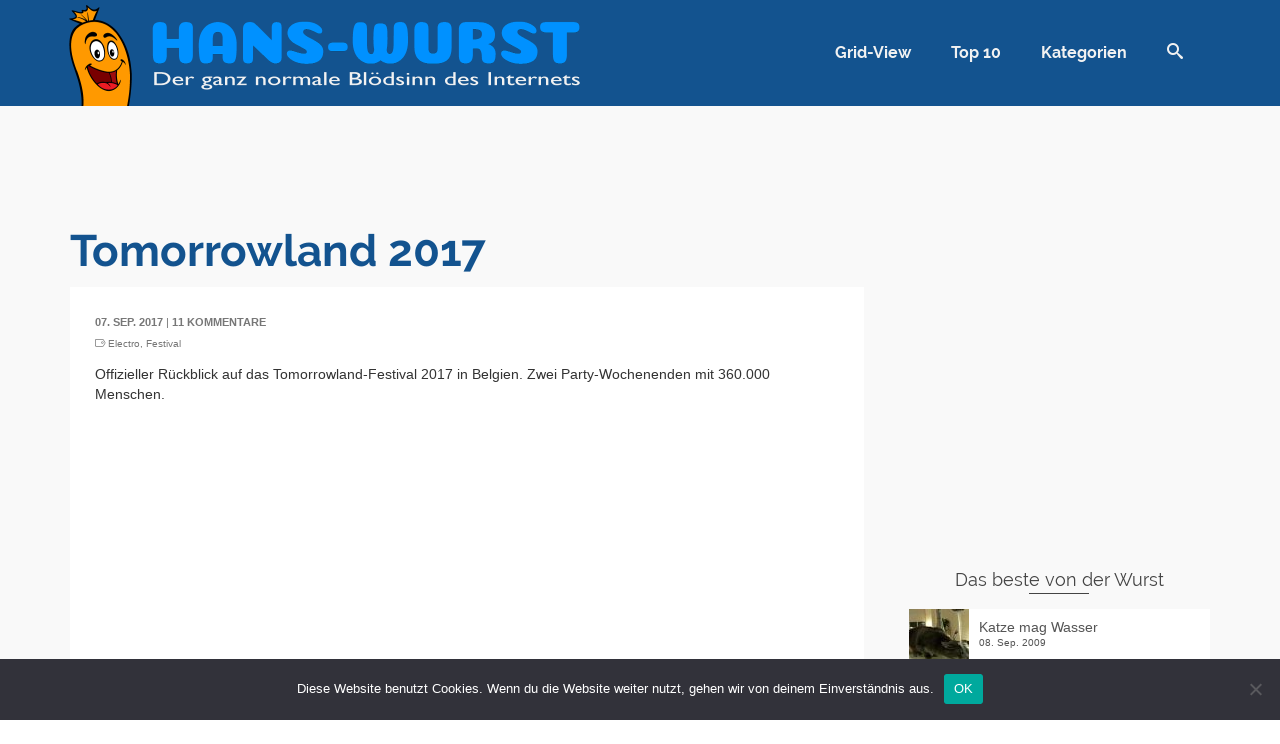

--- FILE ---
content_type: text/html; charset=UTF-8
request_url: https://www.hans-wurst.net/tomorrowland-2017/
body_size: 20565
content:
<!DOCTYPE html>
<!--[if lt IE 7]>      <html class="no-js lt-ie9 lt-ie8 lt-ie7" dir="ltr" lang="de" itemscope="itemscope" itemtype="http://schema.org/WebPage"> <![endif]-->
<!--[if IE 7]>         <html class="no-js lt-ie9 lt-ie8" dir="ltr" lang="de" itemscope="itemscope" itemtype="http://schema.org/WebPage"> <![endif]-->
<!--[if IE 8]>         <html class="no-js lt-ie9" dir="ltr" lang="de" itemscope="itemscope" itemtype="http://schema.org/WebPage"> <![endif]-->
<!--[if gt IE 8]><!--> <html class="no-js" dir="ltr" lang="de" itemscope="itemscope" itemtype="http://schema.org/WebPage"> <!--<![endif]-->
<head>
	<meta charset="UTF-8">
	<link rel="profile" href="https://gmpg.org/xfn/11">
	<meta name="viewport" content="width=device-width, initial-scale=1.0">
	<meta http-equiv="X-UA-Compatible" content="IE=edge">
	<link media="all" href="https://www.hans-wurst.net/wp-content/cache/autoptimize/css/autoptimize_5d21ee8dbb78e962b36e87b2d403b34c.css" rel="stylesheet"><title>Tomorrowland 2017 | Hans-Wurst.net</title>
<script>var WPAC={}; window.WPAC = WPAC; WPAC = WPAC;WPAC._Options={enable:true,debug:false,menuHelper:true,selectorCommentForm:"#commentform,.ast-commentform,.comment-form",selectorCommentsContainer:"#comments,.comments-wrapper,.comments-area,.wp-block-comments",selectorCommentList:".comment-list,.ast-comment-list,.wp-block-comment-template",selectorCommentPagingLinks:"#comments [class^='nav-'] a",selectorCommentLinks:"#comments a[href*=\"/comment-page-\"]",selectorRespondContainer:"#respond",selectorErrorContainer:"p:parent",selectorSubmitButton:"#submit",selectorTextarea:"#comment",selectorPostContainer:false,scrollSpeed:false,autoUpdateIdleTime:false,popupOverlayBackgroundColor:"#000000",popupOverlayBackgroundOpacity:false,popupBackgroundColorLoading:"#000000",popupTextColorLoading:"#ffffff",popupBackgroundColorSuccess:"#008000",popupTextColorSuccess:"#FFFFFF",popupBackgroundColorError:"#FF0000",popupTextColorError:"#FFFFFF",popupOpacity:100,popupOpacityTablet:85,popupOpacityMobile:85,popupCornerRadius:5,popupCornerRadiusTablet:5,popupCornerRadiusMobile:5,popupMarginTop:200,popupMarginTopTablet:10,popupMarginTopMobile:10,popupWidth:40,popupWidthTablet:45,popupWidthMobile:75,popupPadding:20,popupPaddingTablet:20,popupPaddingMobile:20,popupFadeIn:400,popupFadeOut:400,popupTimeout:10000,popupTextAlign:"center",popupVerticalAlign:"verticalStart",popupTextFontSize:"20px",popupTextFontSizeTablet:"20px",popupTextFontSizeMobile:"20px",popupZindex:10000,textPosted:"Your comment has been posted. Thank you!",textPostedUnapproved:"Your comment has been posted and is awaiting moderation. Thank you!",textReloadPage:"Reloading page. Please wait.",textPostComment:"Posting your comment. Please wait.",textRefreshComments:"Loading comments. Please wait.",textUnknownError:"Something went wrong, your comment has not been posted.",textErrorTypeComment:"Please type your comment text.",textErrorCommentsClosed:"Sorry, comments are closed for this item.",textErrorMustBeLoggedIn:"Sorry, you must be logged in to post a comment.",textErrorFillRequiredFields:"Please fill the required fields (name, email).",textErrorInvalidEmailAddress:"Please enter a valid email address.",textErrorPostTooQuickly:"You are posting comments too quickly. Please wait a minute and resubmit your comment.",textErrorDuplicateComment:"Duplicate comment detected. It looks like you have already submitted this comment.",callbackOnBeforeSelectElements:false,callbackOnBeforeSubmitComment:false,callbackOnAfterPostComment:false,callbackOnBeforeUpdateComments:false,callbackOnAfterUpdateComments:false,commentPagesUrlRegex:false,disableUrlUpdate:true,disableScrollToAnchor:false,useUncompressedScripts:false,placeScriptsInFooter:true,optimizeAjaxResponse:false,baseUrl:false,disableCache:false,enableByQuery:true,lazyLoadEnabled:false,lazyLoadDisplay:"overlay",lazyLoadInlineDisplayLocation:"comments",lazyLoadInlineDisplayElement:"#comments",lazyLoadInlineLoadingType:"spinner",lazyLoadInlineSpinner:"LoadingGray1",lazyLoadInlineSpinnerLabelEnabled:true,lazyLoadInlineSpinnerContainerBackgroundColor:"#333333",lazyLoadInlineSpinnerContainerBackgroundColorOpacity:true,lazyLoadInlineSpinnerLabel:"Loading comments...",lazyLoadInlineSpinnerLabelColor:"#FFFFFF",lazyLoadInlineSpinnerIconColor:"#FFFFFF",lazyLoadInlineSpinnerLayoutType:"horizontal",lazyLoadInlineSpinnerLayoutAlignment:"left",lazyLoadInlineSpinnerLayoutRTL:false,lazyLoadTrigger:"domready",lazyLoadTriggerElement:false,lazyLoadInlineSpinnerSpeed:1.25,lazyLoadTriggerScrollOffset:false,lazyLoadPaginationEnabled:false,lazyLoadCommentsPerPage:30,lazyLoadUseThemePagination:true,lazyLoadPaginationStyle:"nextPrev",lazyLoadPaginationLocation:"bottom",lazyLoadingPaginationScrollToTop:true,lazyLoadInlineSpinnerLabelFontSizeDesktop:42,lazyLoadInlineSpinnerSizeDesktop:72,lazyLoadInlineSpinnerLabelLineHeightDesktop:54,lazyLoadInlineSpinnerContainerPaddingDesktop:35,lazyLoadInlineSpinnerGapDesktop:20,lazyLoadInlineSpinnerLabelFontSizeTablet:36,lazyLoadInlineSpinnerSizeTablet:65,lazyLoadInlineSpinnerLabelLineHeightTablet:42,lazyLoadInlineSpinnerContainerPaddingTablet:25,lazyLoadInlineSpinnerGapTablet:15,lazyLoadInlineSpinnerLabelFontSizeMobile:28,lazyLoadInlineSpinnerSizeMobile:48,lazyLoadInlineSpinnerLabelLineHeightMobile:34,lazyLoadInlineSpinnerContainerPaddingMobile:20,lazyLoadInlineSpinnerGapMobile:15,lazyLoadInlineSkeletonLoadingLabelEnabled:false,lazyLoadInlineSkeletonLoadingLabel:"Loading comments...",lazyLoadInlineSkeletonItemsShow:2,lazyLoadInlineSkeletonBackgroundColor:"#EEEEEE",lazyLoadInlineSkeletonHighlightColor:"#dedede",lazyLoadInlineSkeletonHeadingColor:"#333333",lazyLoadInlineSkeletonHeadingFontSize:24,lazyLoadInlineSkeletonHeadingLineHeight:1.5,lazyLoadInlineShortcode:false,lazyLoadInlineLoadingButtonLabel:"Load Comments",lazyLoadInlineLoadingButtonLabelLoading:"Loading Comments...",lazyLoadInlineButtonSpinner:"LoadingGray1",lazyLoadInlineButtonLabel:"Load Comments",lazyLoadInlineButtonLabelLoading:"Loading Comments...",lazyLoadInlineButtonAppearance:"solid",lazyLoadInlineButtonUseThemeStyles:true,lazyLoadInlineButtonBackgroundColor:"#333333",lazyLoadInlineButtonBackgroundColorHover:"#444444",lazyLoadInlineButtonTextColor:"#FFFFFF",lazyLoadInlineButtonTextColorHover:"#FFFFFF",lazyLoadInlineButtonBorderColor:"#333333",lazyLoadInlineButtonBorderColorHover:"#444444",lazyLoadInlineButtonBorderWidth:true,lazyLoadInlineButtonBorderRadius:5,lazyLoadInlineButtonPaddingTop:12,lazyLoadInlineButtonPaddingRight:24,lazyLoadInlineButtonPaddingBottom:12,lazyLoadInlineButtonPaddingLeft:24,lazyLoadInlineButtonFontSize:16,lazyLoadInlineButtonLineHeight:1.5,lazyLoadInlineButtonFontWeight:600,lazyLoadInlineButtonFontFamily:"inherit",lazyLoadInlineButtonAlign:"center",firstTimeInstall:false,lazyLoadIntoElement:false,commentsEnabled:true,version:"3.1.2"};</script>
		<!-- All in One SEO 4.9.3 - aioseo.com -->
	<meta name="description" content="Offizieller Rückblick auf das Tomorrowland-Festival 2017 in Belgien. Zwei Party-Wochenenden mit 360.000 Menschen." />
	<meta name="robots" content="max-image-preview:large" />
	<meta name="keywords" content="electro,festival" />
	<link rel="canonical" href="https://www.hans-wurst.net/tomorrowland-2017/" />
	<meta name="generator" content="All in One SEO (AIOSEO) 4.9.3" />
		<meta property="og:locale" content="de_DE" />
		<meta property="og:site_name" content="Hans-Wurst.net" />
		<meta property="og:type" content="article" />
		<meta property="og:title" content="Tomorrowland 2017 | Hans-Wurst.net" />
		<meta property="og:description" content="Offizieller Rückblick auf das Tomorrowland-Festival 2017 in Belgien. Zwei Party-Wochenenden mit 360.000 Menschen." />
		<meta property="og:url" content="https://www.hans-wurst.net/tomorrowland-2017/" />
		<meta property="fb:admins" content="224034490966791" />
		<meta property="og:image" content="https://www.hans-wurst.net/wp-content/uploads/2017/09/16118.jpg" />
		<meta property="og:image:secure_url" content="https://www.hans-wurst.net/wp-content/uploads/2017/09/16118.jpg" />
		<meta property="og:image:width" content="300" />
		<meta property="og:image:height" content="200" />
		<meta property="article:published_time" content="2017-09-07T21:54:04+00:00" />
		<meta property="article:modified_time" content="2017-09-07T21:54:04+00:00" />
		<meta name="twitter:card" content="summary_large_image" />
		<meta name="twitter:title" content="Tomorrowland 2017 | Hans-Wurst.net" />
		<meta name="twitter:description" content="Offizieller Rückblick auf das Tomorrowland-Festival 2017 in Belgien. Zwei Party-Wochenenden mit 360.000 Menschen." />
		<meta name="twitter:image" content="https://www.hans-wurst.net/wp-content/uploads/2017/09/16118.jpg" />
		<script type="application/ld+json" class="aioseo-schema">
			{"@context":"https:\/\/schema.org","@graph":[{"@type":"Article","@id":"https:\/\/www.hans-wurst.net\/tomorrowland-2017\/#article","name":"Tomorrowland 2017 | Hans-Wurst.net","headline":"Tomorrowland 2017","author":{"@id":"https:\/\/www.hans-wurst.net\/author\/#author"},"publisher":{"@id":"https:\/\/www.hans-wurst.net\/#organization"},"image":{"@type":"ImageObject","url":"https:\/\/www.hans-wurst.net\/wp-content\/uploads\/2017\/09\/16118.jpg","width":300,"height":200},"datePublished":"2017-09-07T23:54:04+02:00","dateModified":"2017-09-07T23:54:04+02:00","inLanguage":"de-DE","commentCount":11,"mainEntityOfPage":{"@id":"https:\/\/www.hans-wurst.net\/tomorrowland-2017\/#webpage"},"isPartOf":{"@id":"https:\/\/www.hans-wurst.net\/tomorrowland-2017\/#webpage"},"articleSection":"Spa\u00df, Electro, Festival"},{"@type":"BreadcrumbList","@id":"https:\/\/www.hans-wurst.net\/tomorrowland-2017\/#breadcrumblist","itemListElement":[{"@type":"ListItem","@id":"https:\/\/www.hans-wurst.net#listItem","position":1,"name":"Home","item":"https:\/\/www.hans-wurst.net","nextItem":{"@type":"ListItem","@id":"https:\/\/www.hans-wurst.net\/spass\/#listItem","name":"Spa\u00df"}},{"@type":"ListItem","@id":"https:\/\/www.hans-wurst.net\/spass\/#listItem","position":2,"name":"Spa\u00df","item":"https:\/\/www.hans-wurst.net\/spass\/","nextItem":{"@type":"ListItem","@id":"https:\/\/www.hans-wurst.net\/tomorrowland-2017\/#listItem","name":"Tomorrowland 2017"},"previousItem":{"@type":"ListItem","@id":"https:\/\/www.hans-wurst.net#listItem","name":"Home"}},{"@type":"ListItem","@id":"https:\/\/www.hans-wurst.net\/tomorrowland-2017\/#listItem","position":3,"name":"Tomorrowland 2017","previousItem":{"@type":"ListItem","@id":"https:\/\/www.hans-wurst.net\/spass\/#listItem","name":"Spa\u00df"}}]},{"@type":"Organization","@id":"https:\/\/www.hans-wurst.net\/#organization","name":"Hans-Wurst.net","description":"Der ganz normale Bl\u00f6dsinn des Internets","url":"https:\/\/www.hans-wurst.net\/"},{"@type":"Person","@id":"https:\/\/www.hans-wurst.net\/author\/#author","url":"https:\/\/www.hans-wurst.net\/author\/"},{"@type":"WebPage","@id":"https:\/\/www.hans-wurst.net\/tomorrowland-2017\/#webpage","url":"https:\/\/www.hans-wurst.net\/tomorrowland-2017\/","name":"Tomorrowland 2017 | Hans-Wurst.net","description":"Offizieller R\u00fcckblick auf das Tomorrowland-Festival 2017 in Belgien. Zwei Party-Wochenenden mit 360.000 Menschen.","inLanguage":"de-DE","isPartOf":{"@id":"https:\/\/www.hans-wurst.net\/#website"},"breadcrumb":{"@id":"https:\/\/www.hans-wurst.net\/tomorrowland-2017\/#breadcrumblist"},"author":{"@id":"https:\/\/www.hans-wurst.net\/author\/#author"},"creator":{"@id":"https:\/\/www.hans-wurst.net\/author\/#author"},"image":{"@type":"ImageObject","url":"https:\/\/www.hans-wurst.net\/wp-content\/uploads\/2017\/09\/16118.jpg","@id":"https:\/\/www.hans-wurst.net\/tomorrowland-2017\/#mainImage","width":300,"height":200},"primaryImageOfPage":{"@id":"https:\/\/www.hans-wurst.net\/tomorrowland-2017\/#mainImage"},"datePublished":"2017-09-07T23:54:04+02:00","dateModified":"2017-09-07T23:54:04+02:00"},{"@type":"WebSite","@id":"https:\/\/www.hans-wurst.net\/#website","url":"https:\/\/www.hans-wurst.net\/","name":"Hans-Wurst.net","description":"Der ganz normale Bl\u00f6dsinn des Internets","inLanguage":"de-DE","publisher":{"@id":"https:\/\/www.hans-wurst.net\/#organization"}}]}
		</script>
		<!-- All in One SEO -->

<script id="wpp-js" src="https://www.hans-wurst.net/wp-content/plugins/wordpress-popular-posts/assets/js/wpp.min.js?ver=7.3.6" data-sampling="0" data-sampling-rate="100" data-api-url="https://www.hans-wurst.net/wp-json/wordpress-popular-posts" data-post-id="33108" data-token="f51f84a5cf" data-lang="0" data-debug="0"></script>
<link rel="alternate" title="oEmbed (JSON)" type="application/json+oembed" href="https://www.hans-wurst.net/wp-json/oembed/1.0/embed?url=https%3A%2F%2Fwww.hans-wurst.net%2Ftomorrowland-2017%2F" />
<link rel="alternate" title="oEmbed (XML)" type="text/xml+oembed" href="https://www.hans-wurst.net/wp-json/oembed/1.0/embed?url=https%3A%2F%2Fwww.hans-wurst.net%2Ftomorrowland-2017%2F&#038;format=xml" />
<style type="text/css" id="kt-local-fonts-css">@font-face{font-family:'Coiny';font-style:normal;font-weight:400;src:local('Coiny Regular'),local('Coiny-Regular'),url(https://www.hans-wurst.net/wp-content/uploads/kadence-gfonts/coiny/30Hh71TgN4RDwsjKPxH0Sg.eot) format('embedded-opentype'),url(https://www.hans-wurst.net/wp-content/uploads/kadence-gfonts/coiny/vOkn-9hFeAqb9PTBsd6N-w.ttf) format('ttf'),url(https://www.hans-wurst.net/wp-content/uploads/kadence-gfonts/coiny/sYufyXEo3ZFpOXqWJHnb6A.woff) format('woff'),url(https://www.hans-wurst.net/wp-content/uploads/kadence-gfonts/coiny/yLjI2gVbVWWmvUcD--_G4Q.woff2) format('woff2');}@font-face{font-family:'Raleway';font-style:normal;font-weight:700;src:local('Raleway Bold'),local('Raleway-Bold'),url(https://www.hans-wurst.net/wp-content/uploads/kadence-gfonts/raleway/JbtMzqLaYbbbCL9X6EvaI1QlYEbsez9cZjKsNMjLOwM.eot) format('embedded-opentype'),url(https://www.hans-wurst.net/wp-content/uploads/kadence-gfonts/raleway/JbtMzqLaYbbbCL9X6EvaIy3USBnSvpkopQaUR-2r7iU.ttf) format('ttf'),url(https://www.hans-wurst.net/wp-content/uploads/kadence-gfonts/raleway/JbtMzqLaYbbbCL9X6EvaIxsxEYwM7FgeyaSgU71cLG0.woff) format('woff'),url(https://www.hans-wurst.net/wp-content/uploads/kadence-gfonts/raleway/JbtMzqLaYbbbCL9X6EvaI_k_vArhqVIZ0nv9q090hN8.woff2) format('woff2');}@font-face{font-family:'Raleway';font-style:normal;font-weight:400;src:local('Raleway'),local('Raleway-Regular'),url(https://www.hans-wurst.net/wp-content/uploads/kadence-gfonts/raleway/JDau3G46nqY5-B-S9E_nwg.eot) format('embedded-opentype'),url(https://www.hans-wurst.net/wp-content/uploads/kadence-gfonts/raleway/bIcY3_3JNqUVRAQQRNVteQ.ttf) format('ttf'),url(https://www.hans-wurst.net/wp-content/uploads/kadence-gfonts/raleway/IczWvq5y_Cwwv_rBjOtT0w.woff) format('woff'),url(https://www.hans-wurst.net/wp-content/uploads/kadence-gfonts/raleway/0dTEPzkLWceF7z0koJaX1A.woff2) format('woff2');}</style><!-- www.hans-wurst.net is managing ads with Advanced Ads 2.0.16 – https://wpadvancedads.com/ --><!--noptimize--><script id="wurst-ready">
			window.advanced_ads_ready=function(e,a){a=a||"complete";var d=function(e){return"interactive"===a?"loading"!==e:"complete"===e};d(document.readyState)?e():document.addEventListener("readystatechange",(function(a){d(a.target.readyState)&&e()}),{once:"interactive"===a})},window.advanced_ads_ready_queue=window.advanced_ads_ready_queue||[];		</script>
		<!--/noptimize-->	
	














<script id="cookie-notice-front-js-before">
var cnArgs = {"ajaxUrl":"https:\/\/www.hans-wurst.net\/wp-admin\/admin-ajax.php","nonce":"f7add86851","hideEffect":"fade","position":"bottom","onScroll":false,"onScrollOffset":100,"onClick":false,"cookieName":"cookie_notice_accepted","cookieTime":2592000,"cookieTimeRejected":2592000,"globalCookie":false,"redirection":false,"cache":false,"revokeCookies":false,"revokeCookiesOpt":"automatic"};

//# sourceURL=cookie-notice-front-js-before
</script>
<script src="https://www.hans-wurst.net/wp-content/plugins/cookie-notice/js/front.min.js?ver=2.5.11" id="cookie-notice-front-js"></script>
<script src="https://www.hans-wurst.net/wp-includes/js/jquery/jquery.min.js?ver=3.7.1" id="jquery-core-js"></script>
<script src="https://www.hans-wurst.net/wp-includes/js/jquery/jquery-migrate.min.js?ver=3.4.1" id="jquery-migrate-js"></script>
<link rel="https://api.w.org/" href="https://www.hans-wurst.net/wp-json/" /><link rel="alternate" title="JSON" type="application/json" href="https://www.hans-wurst.net/wp-json/wp/v2/posts/33108" />
            
            <!-- Analytics by WP Statistics - https://wp-statistics.com -->
<link rel="alternate" type="application/rss+xml" title="Hans-Wurst.net RSS Feed" href="https://www.hans-wurst.net/feed/" />
<meta name="robots" content="index, follow, noarchive, noodp" />
<meta name="google-site-verification" content="Ct4GJgK6djIJCJeXdFQpFPBkBhoEyF_Ay9g8V-C5Bj4" />
<script type="text/javascript">var light_error = "The Image could not be loaded.", light_of = "%curr% of %total%", light_load = "Loading...";</script><style type="text/css" id="kt-custom-css">#kad-banner #topbar .topbarsociallinks li a {font-size:14px;}.trans-header #pageheader {padding-top:106px;}.titleclass .header-color-overlay {opacity:0.8;}.headerfont, .tp-caption, .yith-wcan-list li, .yith-wcan .yith-wcan-reset-navigation, ul.yith-wcan-label li a, .product_item .price {font-family:Raleway;} .topbarmenu ul li {font-family:Raleway;} #kadbreadcrumbs {font-family:;}a:hover, .has-pinnacle-primary-light-color {color: #13538f;} 
.kad-btn-primary:hover, .login .form-row .button:hover, #payment #place_order:hover, .yith-wcan .yith-wcan-reset-navigation:hover, .widget_shopping_cart_content .checkout:hover, .woocommerce-message .button:hover, #commentform .form-submit #submit:hover, .wpcf7 input.wpcf7-submit:hover, .widget_layered_nav_filters ul li a:hover, table.shop_table td.actions .checkout-button.button:hover, .product_item.hidetheaction:hover .add_to_cart_button, .kad-btn-primary:hover, input[type="submit"].button:hover, .single_add_to_cart_button:hover, .order-actions .button:hover, .woocommerce-message .button:hover,  #kad-top-cart-popup .buttons .button.checkout:hover, #kad-head-cart-popup .buttons .button.checkout:hover, #kad-mobile-menu-cart-popup .buttons .button.checkout:hover, #commentform .form-submit #submit:hover, .checkout-button:hover, #payment #place_order:hover, .widget_shopping_cart_content .checkout:hover, .cart-collaterals .shipping_calculator .button:hover, .yith-wcan .yith-wcan-reset-navigation:hover, .login .form-row .button:hover, .post-password-form input[type="submit"]:hover, table.shop_table td.actions .checkout-button.button:hover .widget_layered_nav ul li.chosen a:hover, .checkout-button:hover, .order-actions .button:hover, input[type="submit"].button:hover, .product_item.hidetheaction:hover .kad_add_to_cart, .product_item.hidetheaction:hover a.button, .post-password-form input[type="submit"]:hover, .return-to-shop a.wc-backward:hover, .has-pinnacle-primary-light-background-color {background: #13538f;}.single-post .single-article header h1.entry-title {display:none;}.titleclass {background:#f9f9f9;}.kt-home-call-to-action {padding:20px 0;}.kt-call-sitewide-to-action {padding:20px 0;}.home-message:hover {background-color:#13538f; background-color: rgba(19, 83, 143, 0.6);}
nav.woocommerce-pagination ul li a:hover, .wp-pagenavi a:hover, .woocommerce-info, .panel-heading .accordion-toggle, .variations .kad_radio_variations label:hover, .variations .kad_radio_variations label.selectedValue,.variations .kad_radio_variations label:hover {border-color: #13538f;}
a, .product_price ins .amount, .price ins .amount, .price ins, .color_primary, .postedinbottom a:hover, .footerclass a:hover, .posttags a:hover, .subhead a:hover, .nav-trigger-case:hover .kad-menu-name, .star-rating, .kad-btn-border-white:hover, .tp-caption .kad-btn-border-white:hover, .woocommerce-info:before, .nav-trigger-case:hover .kad-navbtn, #wp-calendar a, .widget_categories .widget-inner .cat-item a:hover, .widget_archive li a:hover, .widget_nav_menu li a:hover,.widget_recent_entries li a:hover, .widget_pages li a:hover, .product-categories li a:hover, .product-categories li a:hover, .has-pinnacle-primary-color {color: #13538f;}
.widget_price_filter .ui-slider .ui-slider-handle, .kt-page-pagnation a:hover, .kt-page-pagnation > span, .product_item .kad_add_to_cart:hover, .product_item.hidetheaction:hover a.button:hover, .product_item a.button:hover, .product_item.hidetheaction:hover .kad_add_to_cart:hover, .kad-btn-primary, html .woocommerce-page .widget_layered_nav ul.yith-wcan-label li a:hover, html .woocommerce-page .widget_layered_nav ul.yith-wcan-label li.chosen a, nav.woocommerce-pagination ul li span.current, nav.woocommerce-pagination ul li a:hover, .woocommerce-message .button, .widget_layered_nav_filters ul li a, .widget_layered_nav ul li.chosen a, .wpcf7 input.wpcf7-submit, .yith-wcan .yith-wcan-reset-navigation, .panel-heading .accordion-toggle, .nav-tabs li.active, .menu-cart-btn .kt-cart-total, .form-search .search-icon, .product_item .add_to_cart_button:hover, div.product .woocommerce-tabs ul.tabs li.active, #containerfooter .menu li a:hover, .bg_primary, p.demo_store, #commentform .form-submit #submit, .kad-hover-bg-primary:hover, .widget_shopping_cart_content .checkout, .product_item.hidetheaction:hover .add_to_cart_button:hover, .productnav a:hover, .kad-btn-primary, .single_add_to_cart_button, #commentform .form-submit #submit, #payment #place_order, .yith-wcan .yith-wcan-reset-navigation, .checkout-button, .widget_shopping_cart_content .checkout, .cart-collaterals .shipping_calculator .button, .login .form-row .button, .order-actions .button, input[type="submit"].button, .post-password-form input[type="submit"], #kad-top-cart-popup .button.checkout, #kad-head-cart-popup .button.checkout, #kad-mobile-menu-cart-popup .button.checkout, table.shop_table td.actions .checkout-button.button, .select2-container .select2-choice .select2-arrow, .woocommerce span.onsale, span.onsale, .woocommerce #carouselcontainer span.onsale, #filters li a.selected, #filters li a:hover, .p_primarystyle .portfolio-hoverover, .woocommerce-message, .woocommerce-error, a.added_to_cart:hover, .cart-collaterals .cart_totals tr.order-total, .cart-collaterals .shipping_calculator h2 a:hover, .top-menu-cart-btn .kt-cart-total, #topbar ul.sf-menu li a:hover, .topbarmenu ul.sf-menu li.sf-dropdown:hover, .topbarsociallinks li a:hover, #topbar .nav-trigger-case .kad-navbtn:hover, .top-menu-search-btn:hover, .top-search-btn.collapsed:hover, .top-menu-cart-btn:hover, .top-cart-btn.collapsed:hover, .wp-pagenavi .current, .wp-pagenavi a:hover, .login .form-row .button, .post-password-form input[type="submit"], .kad-post-navigation .kad-previous-link a:hover span, .kad-post-navigation .kad-next-link a:hover span, .select2-results .select2-highlighted, .variations .kad_radio_variations label.selectedValue, #payment #place_order, .checkout-button, input[type="submit"].button, .order-actions .button, .productnav a:hover, #nav-main ul.sf-menu ul li a:hover, #nav-main ul.sf-menu ul li.current-menu-item a, .woocommerce-checkout .chosen-container .chosen-results li.highlighted, .return-to-shop a.wc-backward, .home-iconmenu .home-icon-item:hover i, .home-iconmenu .home-icon-item:hover h4:after, .home-iconmenu .home-icon-item:hover .kad-btn-primary, .image_menu_hover_class, .kad-icon-box:hover h4:after, .kad-icon-box:hover h3:after, .kad-icon-box:hover i, .kad-icon-box:hover .kad-btn-primary, .select2-container--default .select2-selection--single .select2-selection__arrow, .select2-container--default .select2-results__option--highlighted[aria-selected], .has-pinnacle-primary-background-color {background: #13538f;}.page-header {text-align: left;}@media (max-width: 992px){#kadbreadcrumbs {text-align: left;}}@media (-webkit-min-device-pixel-ratio: 2), (min-resolution: 192dpi) {body #kad-banner #logo .kad-standard-logo, .trans-header .is-sticky #kad-banner #logo .kad-standard-logo {background-image: url("https://www.hans-wurst.net/wp-content/uploads/2018/09/logo.png") !important;} }.kad-animation {opacity: 1; top:0;} .kad_portfolio_fade_in, .kad_product_fade_in, .kad_gallery_fade_in, .kad_testimonial_fade_in, .kad_staff_fade_in, .kad_blog_fade_in, .kt_item_fade_in {opacity: 1;}@media (max-width: 767px) {#topbar{display:none; height: 0px !important;}}.is-sticky .headerclass, .none-trans-header .headerclass {background: rgba(19, 83, 143, 1);}.kad-hidepostauthortop, .postauthortop {display:none;}.postedinbottom {display:none;}.none-trans-header .nav-trigger-case.collapsed .kad-navbtn, .is-sticky .nav-trigger-case.collapsed .kad-navbtn {color:#f2f2f2;}.kad-header-style-basic #nav-main ul.sf-menu > li > a, .kad-header-style-basic #kad-shrinkheader #mobile-nav-trigger a {line-height:106px; }.kadence_recent_posts img {
width: 60px;
}</style><!--[if lt IE 9]>
<script src="https://www.hans-wurst.net/wp-content/themes/pinnacle_premium/assets/js/vendor/respond.min.js"></script>
<![endif]-->
<script async src="https://pagead2.googlesyndication.com/pagead/js/adsbygoogle.js?client=ca-pub-4193828378303293"></script><script>(adsbygoogle = window.adsbygoogle || []).push({
					google_ad_client: "ca-pub-4193828378303293",
					enable_page_level_ads: true,
					overlays: {bottom: true}
				});</script><link rel="icon" href="https://www.hans-wurst.net/wp-content/uploads/2018/09/cropped-icon-32x32.png" sizes="32x32" />
<link rel="icon" href="https://www.hans-wurst.net/wp-content/uploads/2018/09/cropped-icon-192x192.png" sizes="192x192" />
<link rel="apple-touch-icon" href="https://www.hans-wurst.net/wp-content/uploads/2018/09/cropped-icon-180x180.png" />
<meta name="msapplication-TileImage" content="https://www.hans-wurst.net/wp-content/uploads/2018/09/cropped-icon-270x270.png" />
</head>
<body class="wp-singular post-template-default single single-post postid-33108 single-format-standard wp-theme-pinnacle_premium wp-child-theme-hw cookies-not-set wide none-trans-header stickyheader kt-no-woo-spinners not_ie tomorrowland-2017 aa-prefix-wurst-" data-smooth-scrolling="0" data-smooth-scrolling-hide="0" data-jsselect="1" data-animate="0" data-sticky="1">
<div id="wrapper" class="container">
  <!--[if lt IE 8]>
	<div class="alert alert-warning">
		You are using an <strong>outdated</strong> browser. Please <a href="http://browsehappy.com/">upgrade your browser</a> to improve your experience.	</div>
  <![endif]-->
	<header id="kad-banner" class="banner headerclass kad-header-style-basic " data-header-shrink="1" data-mobile-sticky="0" data-pageheaderbg="0" data-header-base-height="106">
  <div id="kad-shrinkheader" class="container" style="height:106px; line-height:106px;">
    <div class="row">
          <div class="col-md-6 col-sm-9 col-ss-10 clearfix kad-header-left">
            <div id="logo" class="logocase">
              <a class="brand logofont" style="height:106px; line-height:106px; display:block;" href="https://www.hans-wurst.net/">
                        
                       <div id="thelogo" style="height:106px; line-height:106px;">
                       <div style="background-image: url('https://www.hans-wurst.net/wp-content/uploads/2018/09/logo.png'); max-height:106px; height:212px; width:1026px;" class="kad-standard-logo kad-lg"></div>
                                               </div> 
                                      </a>
           </div> <!-- Close #logo -->
       </div><!-- close col -->
       <div class="col-md-6 col-sm-3 col-ss-2 kad-header-right">
                                <nav id="nav-main" class="clearfix kad-primary-nav">
              <ul id="menu-haupt" class="sf-menu"><li  class="menu-grid-view menu-item-34222 menu-item"><a href="https://www.hans-wurst.net/grid/"><span>Grid-View</span></a></li>
<li  class="menu-top-10 menu-item-34278 menu-item"><a href="https://www.hans-wurst.net/top10/"><span>Top 10</span></a></li>
<li  class="menu-kategorien menu-item-34059 menu-item"><a href="https://www.hans-wurst.net/tag/"><span>Kategorien</span></a></li>
              <li class="menu-search-icon-kt panel"><a class="menu-search-btn collapsed" data-toggle="collapse" data-parent="#menu-main-menu" data-target="#kad-menu-search-popup"><i class="kt-icon-search4"></i></a>
        <div id="kad-menu-search-popup" class="collapse">
                      <form role="search" method="get" class="form-search" action="https://www.hans-wurst.net/">
  <label>
  	<span class="screen-reader-text">Suche nach:</span>
  	<input type="text" value="" name="s" class="search-query" placeholder="Suche">
  </label>
  <button type="submit" class="search-icon"><i class="kt-icon-search4"></i></button>
</form>                  </div>
      </li>
       </ul>              </nav> 
            <div id="mobile-nav-trigger" class="nav-trigger">
              <a class="nav-trigger-case collapsed" data-toggle="collapse" rel="nofollow" data-target=".mobile_menu_collapse">
                <div class="kad-navbtn mobileclass clearfix"><i class="kt-icon-menu3"></i></div>
              </a>
            </div>
                              </div> <!-- Close col -->       
    </div> <!-- Close Row -->
  </div> <!-- Close Container -->
    <div class="container mobile-nav-container">
            <div id="kad-mobile-nav" class="kad-mobile-nav">
              <div class="kad-nav-inner mobileclass">
                <div id="mobile_menu_collapse" class="kad-nav-collapse collapse mobile_menu_collapse">
                                  <form role="search" method="get" class="form-search" action="https://www.hans-wurst.net/">
  <label>
  	<span class="screen-reader-text">Suche nach:</span>
  	<input type="text" value="" name="s" class="search-query" placeholder="Suche">
  </label>
  <button type="submit" class="search-icon"><i class="kt-icon-search4"></i></button>
</form><ul id="menu-haupt-1" class="kad-mnav"><li  class="menu-grid-view menu-item-34222 menu-item"><a href="https://www.hans-wurst.net/grid/"><span>Grid-View</span></a></li>
<li  class="menu-top-10 menu-item-34278 menu-item"><a href="https://www.hans-wurst.net/top10/"><span>Top 10</span></a></li>
<li  class="menu-kategorien menu-item-34059 menu-item"><a href="https://www.hans-wurst.net/tag/"><span>Kategorien</span></a></li>
              <li class="menu-search-icon-kt panel"><a class="menu-search-btn collapsed" data-toggle="collapse" data-parent="#menu-main-menu" data-target="#kad-menu-search-popup"><i class="kt-icon-search4"></i></a>
        <div id="kad-menu-search-popup" class="collapse">
                      <form role="search" method="get" class="form-search" action="https://www.hans-wurst.net/">
  <label>
  	<span class="screen-reader-text">Suche nach:</span>
  	<input type="text" value="" name="s" class="search-query" placeholder="Suche">
  </label>
  <button type="submit" class="search-icon"><i class="kt-icon-search4"></i></button>
</form>                  </div>
      </li>
       </ul>                                </div>
            </div>
          </div>
          </div> <!-- Close Container -->
                    </header>  <div class="wrap contentclass" id="content-wrap" role="document">
	<div class="container">
<script async src="//pagead2.googlesyndication.com/pagead/js/adsbygoogle.js"></script>
<!-- Oben quer -->
<ins class="adsbygoogle"
     style="display:inline-block; width:100%; height:90px;"
     data-ad-client="ca-pub-4193828378303293"
     data-ad-slot="8459426520"></ins>
<script>
(adsbygoogle = window.adsbygoogle || []).push({});
</script></div>
<div id="pageheader" class="titleclass " style="    ">
<div class="header-color-overlay"></div>
	<div class="container">
		<div class="page-header" style="  ">
			<div class="row">
				<div class="col-md-12">
				  	<h1 style="" class="product_page_title entry-title" itemprop="name">Tomorrowland 2017</h1>
					  				</div>
				<div class="col-md-12">
				   					</div>
			</div>
		</div>
	</div><!--container-->
</div><!--titleclass-->
<div id="content" class="container">
  <div id="post-33108" class="row single-article" itemscope="" itemtype="http://schema.org/BlogPosting">
    <div class="main col-lg-9 col-md-8 kt-sidebar" role="main">
        
        <article class="postclass post-33108 post type-post status-publish format-standard has-post-thumbnail hentry category-spass tag-electro tag-festival">

                    <header>      
            <h1 class="entry-title">Tomorrowland 2017</h1><div class="subhead">
	    <span class="postauthortop author vcard">
    von <span><a href="https://www.hans-wurst.net/author/" class="fn" rel="author"></a></span>
    </span><span class="updated postdate">  <span class="postday">07. Sep. 2017</span></span>
    <span class="postcommentscount">    | <a href="https://www.hans-wurst.net/tomorrowland-2017/#post_comments">11 Kommentare</a>
    </span>
    </div>
<div class="subhead2">
    <span class="posttags color_gray"><i class="kt-icon-tag"></i> <a href="https://www.hans-wurst.net/tag/electro/" rel="tag">Electro</a>, <a href="https://www.hans-wurst.net/tag/festival/" rel="tag">Festival</a> </span>
</div>
          </header>
          <div class="entry-content clearfix" itemprop="description articleBody">
                        <p>Offizieller Rückblick auf das Tomorrowland-Festival 2017 in Belgien. Zwei Party-Wochenenden mit 360.000 Menschen.<br />
<div class="responsive-video"><iframe src="https://www.youtube.com/embed/6dVFy4d61gU?vq=hd720&amp;rel=0&amp;showsearch=0&amp;fs=1&amp;showinfo=0&amp;iv_load_policy=3&amp;wmode=transparent&amp;theme=light&amp;autohide=1&amp;color=white" width="770" height="433" frameborder="0" webkitallowfullscreen="true" mozallowfullscreen="true" allowfullscreen>
<a style="display: block; text-align: center;" href="https://www.youtube.com/watch?v=6dVFy4d61gU?vq=hd720" title="Video auf YouTube ansehen" target="_blank">Video auf YouTube ansehen</a>
</iframe></div>
            
            <div class="kt_simple_share_container kt_share_aftercontent kt_share_location_after kt_share_location_mobile_after"><div class="kt_simple_share_container kt-social-align-center kt-socialstyle-style_03 kt-social-size-normal kt-social-bg-transparent"><a class="kt_whatsapp_share" data-placement="bottom" data-placement-mobile="bottom" aria-label=" WhatsApp" data-tooltip=" WhatsApp" href="https://wa.me/?text=https://www.hans-wurst.net/tomorrowland-2017/" target="_blank"><span class="kt-social-svg-icon"><svg viewBox="0 0 448 512"  fill="currentColor" xmlns="http://www.w3.org/2000/svg"  aria-hidden="true"><path d="M380.9 97.1C339 55.1 283.2 32 223.9 32c-122.4 0-222 99.6-222 222 0 39.1 10.2 77.3 29.6 111L0 480l117.7-30.9c32.4 17.7 68.9 27 106.1 27h.1c122.3 0 224.1-99.6 224.1-222 0-59.3-25.2-115-67.1-157zm-157 341.6c-33.2 0-65.7-8.9-94-25.7l-6.7-4-69.8 18.3L72 359.2l-4.4-7c-18.5-29.4-28.2-63.3-28.2-98.2 0-101.7 82.8-184.5 184.6-184.5 49.3 0 95.6 19.2 130.4 54.1 34.8 34.9 56.2 81.2 56.1 130.5 0 101.8-84.9 184.6-186.6 184.6zm101.2-138.2c-5.5-2.8-32.8-16.2-37.9-18-5.1-1.9-8.8-2.8-12.5 2.8-3.7 5.6-14.3 18-17.6 21.8-3.2 3.7-6.5 4.2-12 1.4-32.6-16.3-54-29.1-75.5-66-5.7-9.8 5.7-9.1 16.3-30.3 1.8-3.7.9-6.9-.5-9.7-1.4-2.8-12.5-30.1-17.1-41.2-4.5-10.8-9.1-9.3-12.5-9.5-3.2-.2-6.9-.2-10.6-.2-3.7 0-9.7 1.4-14.8 6.9-5.1 5.6-19.4 19-19.4 46.3 0 27.3 19.9 53.7 22.6 57.4 2.8 3.7 39.1 59.7 94.8 83.8 35.2 15.2 49 16.5 66.6 13.9 10.7-1.6 32.8-13.4 37.4-26.4 4.6-13 4.6-24.1 3.2-26.4-1.3-2.5-5-3.9-10.5-6.6z"/></svg></span></a><a class="kt_facebook_share" data-placement="bottom" data-placement-mobile="bottom" aria-label=" Facebook" data-tooltip=" Facebook" href="https://www.facebook.com/sharer.php?u=https://www.hans-wurst.net/tomorrowland-2017/" target="_blank"><span class="kt-social-svg-icon"><svg viewBox="0 0 264 512"  fill="currentColor" xmlns="http://www.w3.org/2000/svg"  aria-hidden="true"><path d="M76.7 512V283H0v-91h76.7v-71.7C76.7 42.4 124.3 0 193.8 0c33.3 0 61.9 2.5 70.2 3.6V85h-48.2c-37.8 0-45.1 18-45.1 44.3V192H256l-11.7 91h-73.6v229"/></svg></span></a><a class="kt_twitter_share" data-placement="bottom" data-placement-mobile="bottom" aria-label=" X" data-tooltip=" X" href="https://twitter.com/intent/tweet?url=https://www.hans-wurst.net/tomorrowland-2017/&text=Tomorrowland+2017" target="_blank"><span class="kt-social-svg-icon"><svg viewBox="0 0 32 32"  fill="currentColor" xmlns="http://www.w3.org/2000/svg"  aria-hidden="true"><path d="M24.325 3h4.411l-9.636 11.013 11.336 14.987h-8.876l-6.952-9.089-7.955 9.089h-4.413l10.307-11.78-10.875-14.22h9.101l6.284 8.308zM22.777 26.36h2.444l-15.776-20.859h-2.623z"/></svg></span></a></div></div>          </div>
          <footer class="single-footer clearfix">
              <span class="postedinbottom"><i class="kt-icon-stack"></i> <a href="https://www.hans-wurst.net/spass/" rel="category tag">Spaß</a></span> <span class="posttags color_gray"><i class="kt-icon-tag"></i> <a href="https://www.hans-wurst.net/tag/electro/" rel="tag">Electro</a>, <a href="https://www.hans-wurst.net/tag/festival/" rel="tag">Festival</a> </span><div class="meta_post_image" itemprop="image" itemscope itemtype="https://schema.org/ImageObject"><meta itemprop="url" content="https://www.hans-wurst.net/wp-content/uploads/2017/09/16118.jpg"><meta itemprop="width" content="300"><meta itemprop="height" content="200"></div><meta itemprop="dateModified" content="2017-09-07T23:54:04+02:00"><meta itemscope itemprop="mainEntityOfPage" content="https://www.hans-wurst.net/tomorrowland-2017/" itemType="https://schema.org/WebPage" itemid="https://www.hans-wurst.net/tomorrowland-2017/"><div itemprop="publisher" itemscope itemtype="https://schema.org/Organization"><div itemprop="logo" itemscope itemtype="https://schema.org/ImageObject"><meta itemprop="url" content="https://www.hans-wurst.net/wp-content/uploads/2018/09/logo.png"><meta itemprop="width" content="1026"><meta itemprop="height" content="212"></div><meta itemprop="name" content="Hans-Wurst.net"></div>          </footer>
        </article>
      	<div class="kad-post-navigation clearfix">
        <div class="alignleft kad-previous-link">
        <a href="https://www.hans-wurst.net/fails-vs-wins-compilation-1/" rel="prev"><span class="kt-next-post" data-toggle="tooltip" data-placement="top" data-original-title="Fails vs Wins Compilation 1">Vorheriger Eintrag</span></a> 
        </div>
        <div class="alignright kad-next-link">
        <a href="https://www.hans-wurst.net/die-haengematte-fuer-brueste/" rel="next"><span class="kt-next-post" data-toggle="tooltip" data-placement="top" data-original-title="Die Hängematte für Brüste">Nächster Eintrag</span></a> 
        </div>
 </div> <!-- end navigation -->

 
<h3 class="sectiontitle">Empfehlungen</h3>
<div class="wurstsense">
<script async src="//pagead2.googlesyndication.com/pagead/js/adsbygoogle.js"></script>
<ins class="adsbygoogle"
     style="display:block"
     data-ad-format="autorelaxed"
     data-ad-client="ca-pub-4193828378303293"
	 data-matched-content-ui-type="image_stacked,image_stacked"
data-matched-content-rows-num="4,1"
data-matched-content-columns-num="1,4"
     data-ad-slot="3582055310"></ins>
<script>
     (adsbygoogle = window.adsbygoogle || []).push({});
</script>
</div>
<div id="post_comments"></div>	<section id="comments">
		<h3 class="sectiontitle">
			11 Responses		</h3>
		<ol class="media-list">
			
  <li id="comment-424656" class="comment even thread-even depth-1 postclass media comment-424656">
    <img alt='' src='https://www.hans-wurst.net/wp-content/uploads/letter-avatar/32956aa3313e55352272d116dae40b59.svg' srcset='https://www.hans-wurst.net/wp-content/uploads/letter-avatar/d2faf3fc06fdf681b8e65d29e3648b3a.svg 2x' class='avatar pull-left media-object avatar-80 photo avatar-default' height='80' width='80' decoding='async'/>    <div class="media-body">
      <div class="comment-header clearfix">
        <h5 class="media-heading">Basti</h5>
        <div class="comment-meta">
        <time datetime="2017-09-08T12:10:38+02:00">
          08. Sep. 2017        </time>
        |
        <a rel="nofollow" class="comment-reply-link" href="#comment-424656" data-commentid="424656" data-postid="33108" data-belowelement="comment-424656" data-respondelement="respond" data-replyto="Auf Basti antworten" aria-label="Auf Basti antworten">Antworten</a>        
                </div>
      </div>

      
      <p>Bevor jetzt alle kommen mit: Mimimi Kommerziell, mimimi teuer....</p>
<p>Es ist unbeschreiblich und unvergesslich, wenn man mal dort gewesen ist.<br />
Ich war 2014 und 2017 dabei und es ist jeden Cent wert.  :Love:  :Heart:  :Rainbow:</p>
      
  </div></li>

  <li id="comment-424664" class="comment odd alt thread-odd thread-alt depth-1 postclass media comment-424664">
    <img alt='' src='https://www.hans-wurst.net/wp-content/uploads/letter-avatar/a2ea2307e60bbaf1f60251f324d4c0b6.svg' srcset='https://www.hans-wurst.net/wp-content/uploads/letter-avatar/ee536160dc4dcb0972de80aa5e6011ea.svg 2x' class='avatar pull-left media-object avatar-80 photo avatar-default' height='80' width='80' decoding='async'/>    <div class="media-body">
      <div class="comment-header clearfix">
        <h5 class="media-heading">Kommerz Kalle</h5>
        <div class="comment-meta">
        <time datetime="2017-09-08T21:03:45+02:00">
          08. Sep. 2017        </time>
        |
        <a rel="nofollow" class="comment-reply-link" href="#comment-424664" data-commentid="424664" data-postid="33108" data-belowelement="comment-424664" data-respondelement="respond" data-replyto="Auf Kommerz Kalle antworten" aria-label="Auf Kommerz Kalle antworten">Antworten</a>        
                </div>
      </div>

      
      <p>Määäh Kommerziell, meh meh viel zu Teuer... :Loser:</p>
      
  </div></li>

  <li id="comment-424668" class="comment even thread-even depth-1 postclass media comment-424668">
    <img alt='' src='https://www.hans-wurst.net/wp-content/uploads/letter-avatar/ca1eb98ecacca8002d2284b6c06cadd8.svg' srcset='https://www.hans-wurst.net/wp-content/uploads/letter-avatar/9b889503323dfc6a138fefea9ca1b0fb.svg 2x' class='avatar pull-left media-object avatar-80 photo avatar-default' height='80' width='80' loading='lazy' decoding='async'/>    <div class="media-body">
      <div class="comment-header clearfix">
        <h5 class="media-heading">kuele27</h5>
        <div class="comment-meta">
        <time datetime="2017-09-08T22:45:12+02:00">
          08. Sep. 2017        </time>
        |
        <a rel="nofollow" class="comment-reply-link" href="#comment-424668" data-commentid="424668" data-postid="33108" data-belowelement="comment-424668" data-respondelement="respond" data-replyto="Auf kuele27 antworten" aria-label="Auf kuele27 antworten">Antworten</a>        
                </div>
      </div>

      
      <p>:Loser:  :Loser:  :Loser:  :Loser:  :Loser:  :Loser:  :Loser:  :Loser:  :Loser:</p>
      
  </div></li>

  <li id="comment-424669" class="comment odd alt thread-odd thread-alt depth-1 postclass media comment-424669">
    <img alt='' src='https://www.hans-wurst.net/wp-content/uploads/letter-avatar/e65562e8bfade281b8a72fe7459da9aa.svg' srcset='https://www.hans-wurst.net/wp-content/uploads/letter-avatar/82e81c6b99e7479e4ea593484dd832ca.svg 2x' class='avatar pull-left media-object avatar-80 photo avatar-default' height='80' width='80' loading='lazy' decoding='async'/>    <div class="media-body">
      <div class="comment-header clearfix">
        <h5 class="media-heading">Brandstifter Brain</h5>
        <div class="comment-meta">
        <time datetime="2017-09-08T23:12:51+02:00">
          08. Sep. 2017        </time>
        |
        <a rel="nofollow" class="comment-reply-link" href="#comment-424669" data-commentid="424669" data-postid="33108" data-belowelement="comment-424669" data-respondelement="respond" data-replyto="Auf Brandstifter Brain antworten" aria-label="Auf Brandstifter Brain antworten">Antworten</a>        
                </div>
      </div>

      
      <p>Ist da nicht die Bühne abgefackelt :p</p>
      
      <ul class="comment even thread-even depth-1 media unstyled comment-424669">
    
  <li id="comment-424682" class="comment odd alt depth-2 postclass media comment-424682">
    <img alt='' src='https://www.hans-wurst.net/wp-content/uploads/letter-avatar/32956aa3313e55352272d116dae40b59.svg' srcset='https://www.hans-wurst.net/wp-content/uploads/letter-avatar/d2faf3fc06fdf681b8e65d29e3648b3a.svg 2x' class='avatar pull-left media-object avatar-80 photo avatar-default' height='80' width='80' loading='lazy' decoding='async'/>    <div class="media-body">
      <div class="comment-header clearfix">
        <h5 class="media-heading">Basti</h5>
        <div class="comment-meta">
        <time datetime="2017-09-11T11:28:14+02:00">
          11. Sep. 2017        </time>
        |
        <a rel="nofollow" class="comment-reply-link" href="#comment-424682" data-commentid="424682" data-postid="33108" data-belowelement="comment-424682" data-respondelement="respond" data-replyto="Auf Basti antworten" aria-label="Auf Basti antworten">Antworten</a>        
                </div>
      </div>

      
      <p>Nein. Das war eine Partner-Veranstaltung in Barcelona wo die Bühne aufgrund der Pyrotechnik gebrannt hat.<br />
In Belgien beim Original war alles in Ordnung.</p>
      
  </div></li>
</ul></div></li>

  <li id="comment-424672" class="comment even thread-odd thread-alt depth-1 postclass media comment-424672">
    <img alt='' src='https://www.hans-wurst.net/wp-content/uploads/letter-avatar/ecb220fadcd150b33f43b19934a146f2.svg' srcset='https://www.hans-wurst.net/wp-content/uploads/letter-avatar/78f050642787af4ad3121bf28a529d2a.svg 2x' class='avatar pull-left media-object avatar-80 photo avatar-default' height='80' width='80' loading='lazy' decoding='async'/>    <div class="media-body">
      <div class="comment-header clearfix">
        <h5 class="media-heading">Barbies rosa Pferd</h5>
        <div class="comment-meta">
        <time datetime="2017-09-09T00:14:13+02:00">
          09. Sep. 2017        </time>
        |
        <a rel="nofollow" class="comment-reply-link" href="#comment-424672" data-commentid="424672" data-postid="33108" data-belowelement="comment-424672" data-respondelement="respond" data-replyto="Auf Barbies rosa Pferd antworten" aria-label="Auf Barbies rosa Pferd antworten">Antworten</a>        
                </div>
      </div>

      
      <p>Und ich war gestern und heute im Puff und ich muss sagen es war jeden Cent wert  :Big-Grin:  :Love:  :Cool:  B-)</p>
      
  </div></li>

  <li id="comment-424679" class="comment odd alt thread-even depth-1 postclass media comment-424679">
    <img alt='' src='https://www.hans-wurst.net/wp-content/uploads/letter-avatar/c2fb899d1ce0adc628a8efa6a89baabb.svg' srcset='https://www.hans-wurst.net/wp-content/uploads/letter-avatar/4f3c6318c251357f505ebbdde9386499.svg 2x' class='avatar pull-left media-object avatar-80 photo avatar-default' height='80' width='80' loading='lazy' decoding='async'/>    <div class="media-body">
      <div class="comment-header clearfix">
        <h5 class="media-heading">Detlef der Schwarze</h5>
        <div class="comment-meta">
        <time datetime="2017-09-10T13:17:17+02:00">
          10. Sep. 2017        </time>
        |
        <a rel="nofollow" class="comment-reply-link" href="#comment-424679" data-commentid="424679" data-postid="33108" data-belowelement="comment-424679" data-respondelement="respond" data-replyto="Auf Detlef der Schwarze antworten" aria-label="Auf Detlef der Schwarze antworten">Antworten</a>        
                </div>
      </div>

      
      <p>Wenn ich hier als &quot;Detlef der Neger&quot; einen Kommentar verfassen möchte, wird das sofort blockiert. Das finde ich voll diskriminierend. Der Admin mag keine Neger.</p>
      
      <ul class="comment even thread-odd thread-alt depth-1 media unstyled comment-424679">
    
  <li id="comment-424684" class="comment odd alt depth-2 postclass media comment-424684">
    <img alt='' src='https://www.hans-wurst.net/wp-content/uploads/letter-avatar/b476778abec2971617f18c53d8d8f3f2.svg' srcset='https://www.hans-wurst.net/wp-content/uploads/letter-avatar/8881e6d18a02618601d97c6a4b1de69f.svg 2x' class='avatar pull-left media-object avatar-80 photo avatar-default' height='80' width='80' loading='lazy' decoding='async'/>    <div class="media-body">
      <div class="comment-header clearfix">
        <h5 class="media-heading">Kim Jong Trump</h5>
        <div class="comment-meta">
        <time datetime="2017-09-11T16:59:27+02:00">
          11. Sep. 2017        </time>
        |
        <a rel="nofollow" class="comment-reply-link" href="#comment-424684" data-commentid="424684" data-postid="33108" data-belowelement="comment-424684" data-respondelement="respond" data-replyto="Auf Kim Jong Trump antworten" aria-label="Auf Kim Jong Trump antworten">Antworten</a>        
                </div>
      </div>

      
      <p>Finde ich auch voll Rassistisch! Schließlich sind auch Wörter wie Gringo und Weißer erlaubt!!!!</p>
      
  </div></li>
</ul></div></li>

  <li id="comment-424680" class="comment even thread-even depth-1 postclass media comment-424680">
    <img alt='' src='https://www.hans-wurst.net/wp-content/uploads/letter-avatar/ecb220fadcd150b33f43b19934a146f2.svg' srcset='https://www.hans-wurst.net/wp-content/uploads/letter-avatar/78f050642787af4ad3121bf28a529d2a.svg 2x' class='avatar pull-left media-object avatar-80 photo avatar-default' height='80' width='80' loading='lazy' decoding='async'/>    <div class="media-body">
      <div class="comment-header clearfix">
        <h5 class="media-heading">Barbies rosa Pferd</h5>
        <div class="comment-meta">
        <time datetime="2017-09-10T16:48:59+02:00">
          10. Sep. 2017        </time>
        |
        <a rel="nofollow" class="comment-reply-link" href="#comment-424680" data-commentid="424680" data-postid="33108" data-belowelement="comment-424680" data-respondelement="respond" data-replyto="Auf Barbies rosa Pferd antworten" aria-label="Auf Barbies rosa Pferd antworten">Antworten</a>        
                </div>
      </div>

      
      <p>Du bist ja auch ne dumme Sau 😀</p>
      
  </div></li>

  <li id="comment-424705" class="comment odd alt thread-odd thread-alt depth-1 postclass media comment-424705">
    <img alt='' src='https://www.hans-wurst.net/wp-content/uploads/letter-avatar/8cac4ca7a5620342543b3f88186307cf.svg' srcset='https://www.hans-wurst.net/wp-content/uploads/letter-avatar/da3d7b108ced6223d3712b76e8ad3d36.svg 2x' class='avatar pull-left media-object avatar-80 photo avatar-default' height='80' width='80' loading='lazy' decoding='async'/>    <div class="media-body">
      <div class="comment-header clearfix">
        <h5 class="media-heading">fred</h5>
        <div class="comment-meta">
        <time datetime="2017-09-14T07:08:27+02:00">
          14. Sep. 2017        </time>
        |
        <a rel="nofollow" class="comment-reply-link" href="#comment-424705" data-commentid="424705" data-postid="33108" data-belowelement="comment-424705" data-respondelement="respond" data-replyto="Auf fred antworten" aria-label="Auf fred antworten">Antworten</a>        
                </div>
      </div>

      
      <p>die atmosphäre ist sicher cool, aber die musik ist unerträglich. Für mich völlig unverständlich wie man dabei spaß haben kann. geschmacksache</p>
      
  </div></li>

  <li id="comment-425134" class="comment even thread-even depth-1 postclass media comment-425134">
    <img alt='' src='https://www.hans-wurst.net/wp-content/uploads/letter-avatar/170e8225e3a3e9ba0c1b90ecb19d21f0.svg' srcset='https://www.hans-wurst.net/wp-content/uploads/letter-avatar/217d3326da45d85fc87adca3115aabf5.svg 2x' class='avatar pull-left media-object avatar-80 photo avatar-default' height='80' width='80' loading='lazy' decoding='async'/>    <div class="media-body">
      <div class="comment-header clearfix">
        <h5 class="media-heading">Anonym</h5>
        <div class="comment-meta">
        <time datetime="2017-12-08T10:43:34+01:00">
          08. Dez. 2017        </time>
        |
        <a rel="nofollow" class="comment-reply-link" href="#comment-425134" data-commentid="425134" data-postid="33108" data-belowelement="comment-425134" data-respondelement="respond" data-replyto="Auf Anonym antworten" aria-label="Auf Anonym antworten">Antworten</a>        
                </div>
      </div>

      
      <p>:Love:</p>
      
  </div></li>
		</ol>

		
		</section><!-- /#comments -->
	<section id="respond">
			<div id="respond" class="comment-respond">
		<h3 id="reply-title" class="comment-reply-title">Schreibe einen Kommentar <small><a rel="nofollow" id="cancel-comment-reply-link" href="/tomorrowland-2017/#respond" style="display:none;">Antwort abbrechen</a></small></h3><form action="https://www.hans-wurst.net/wp-comments-post.php" method="post" id="commentform" class="comment-form"><p class="comment-notes"><span id="email-notes">Deine E-Mail-Adresse wird nicht veröffentlicht.</span> <span class="required-field-message">Erforderliche Felder sind mit <span class="required">*</span> markiert</span></p><p class="comment-form-comment"><label for="comment">Kommentar <span class="required">*</span></label> <textarea autocomplete="new-password"  id="c2957f1e2c"  name="c2957f1e2c"   cols="45" rows="8" maxlength="65525" required></textarea><textarea id="comment" aria-label="hp-comment" aria-hidden="true" name="comment" autocomplete="new-password" style="padding:0 !important;clip:rect(1px, 1px, 1px, 1px) !important;position:absolute !important;white-space:nowrap !important;height:1px !important;width:1px !important;overflow:hidden !important;" tabindex="-1"></textarea><script data-noptimize>document.getElementById("comment").setAttribute( "id", "aa8bf1acdd89192a3edadb7bc04ce988" );document.getElementById("c2957f1e2c").setAttribute( "id", "comment" );</script></p><div class="row"><p class="comment-form-author"><label for="author">Name</label> <input id="author" name="author" type="text" value="" size="30" maxlength="245" autocomplete="name" /></p>
<p class="comment-form-email"><label for="email">E-Mail-Adresse</label> <input id="email" name="email" type="email" value="" size="30" maxlength="100" aria-describedby="email-notes" autocomplete="email" /></p>
<p class="comment-form-url"><label for="url">Website</label> <input id="url" name="url" type="url" value="" size="30" maxlength="200" autocomplete="url" /></p>
</div><p id="kt-container-g-recaptcha" class="google-recaptcha-container recaptcha-align-left" style="text-align:left;"><span id="kt_g_recaptcha_1" class="kt-g-recaptcha g-recaptcha" data-forced="0" style="display:inline-block;"></span></p><p class="form-submit"><input name="submit" type="submit" id="submit" class="submit" value="Kommentar abschicken" /> <input type='hidden' name='comment_post_ID' value='33108' id='comment_post_ID'>
<input type='hidden' name='comment_parent' id='comment_parent' value='0'>
</p> <p class="comment-form-aios-antibot-keys"><input type="hidden" name="xusrz4um" value="n599k3fxy0h5" ><input type="hidden" name="j3837y7k" value="mzdouh79mrks" ><input type="hidden" name="aios_antibot_keys_expiry" id="aios_antibot_keys_expiry" value="1768953600"></p></form>	</div><!-- #respond -->
		</section><!-- /#respond -->
    </div>

      <aside class="col-lg-3 col-md-4" role="complementary">
        <div class="sidebar">
          <section id="custom_html-5" class="widget_text widget-1 widget-first widget widget_custom_html"><div class="widget_text widget-inner"><div class="textwidget custom-html-widget"><script async src="//pagead2.googlesyndication.com/pagead/js/adsbygoogle.js"></script>
<!-- Sidebar -->
<ins class="adsbygoogle"
     style="display:block"
     data-ad-client="ca-pub-4193828378303293"
     data-ad-slot="6884653269"
     data-ad-format="auto"
     data-full-width-responsive="true"></ins>
<script>
(adsbygoogle = window.adsbygoogle || []).push({});
</script></div></div></section><section id="kadence_recent_posts-4" class="widget-2 widget kadence_recent_posts"><div class="widget-inner"><h5 class="widget-title">Das beste von der Wurst</h5>  <ul>
               <li class="clearfix postclass">
        <a href="https://www.hans-wurst.net/katze-mag-wasser/" title="Katze mag Wasser" class="recentpost_featimg">
             <img src="https://www.hans-wurst.net/wp-content/uploads/7251-60x60.jpg" class="attachment-widget-thumb size-widget-thumb wp-post-image" alt="" decoding="async" loading="lazy">        </a>
        <a href="https://www.hans-wurst.net/katze-mag-wasser/" title="Katze mag Wasser" class="recentpost_title">
          Katze mag Wasser        </a>
        <span class="recentpost_date color_gray">08. Sep. 2009</span>
                </li>
               <li class="clearfix postclass">
        <a href="https://www.hans-wurst.net/super-size-me-2/" title="Super Size Me" class="recentpost_featimg">
             <img src="https://www.hans-wurst.net/wp-content/uploads/2643-60x60.jpg" class="attachment-widget-thumb size-widget-thumb wp-post-image" alt="" decoding="async" loading="lazy">        </a>
        <a href="https://www.hans-wurst.net/super-size-me-2/" title="Super Size Me" class="recentpost_title">
          Super Size Me        </a>
        <span class="recentpost_date color_gray">23. Juli 2006</span>
                </li>
               <li class="clearfix postclass">
        <a href="https://www.hans-wurst.net/win-and-fail-compilation-2010/" title="Win and Fail Compilation 2010" class="recentpost_featimg">
             <img src="https://www.hans-wurst.net/wp-content/uploads/9390-60x60.jpg" class="attachment-widget-thumb size-widget-thumb wp-post-image" alt="" decoding="async" loading="lazy">        </a>
        <a href="https://www.hans-wurst.net/win-and-fail-compilation-2010/" title="Win and Fail Compilation 2010" class="recentpost_title">
          Win and Fail Compilation 2010        </a>
        <span class="recentpost_date color_gray">09. Jan. 2011</span>
                </li>
               <li class="clearfix postclass">
        <a href="https://www.hans-wurst.net/lipdup-mit-jessica-alba/" title="LipDup mit Jessica Alba" class="recentpost_featimg">
             <img src="https://www.hans-wurst.net/wp-content/uploads/5725-60x60.jpg" class="attachment-widget-thumb size-widget-thumb wp-post-image" alt="" decoding="async" loading="lazy">        </a>
        <a href="https://www.hans-wurst.net/lipdup-mit-jessica-alba/" title="LipDup mit Jessica Alba" class="recentpost_title">
          LipDup mit Jessica Alba        </a>
        <span class="recentpost_date color_gray">25. Aug. 2008</span>
                </li>
               <li class="clearfix postclass">
        <a href="https://www.hans-wurst.net/barkeeper-skills/" title="Barkeeper Skills" class="recentpost_featimg">
             <img src="https://www.hans-wurst.net/wp-content/uploads/6182-60x60.jpg" class="attachment-widget-thumb size-widget-thumb wp-post-image" alt="" decoding="async" loading="lazy">        </a>
        <a href="https://www.hans-wurst.net/barkeeper-skills/" title="Barkeeper Skills" class="recentpost_title">
          Barkeeper Skills        </a>
        <span class="recentpost_date color_gray">07. Dez. 2008</span>
                </li>
      </ul>
</div></section><section id="custom_html-6" class="widget_text widget-3 widget-last widget widget_custom_html"><div class="widget_text widget-inner"><h5 class="widget-title">Neuste Kommentare</h5><div class="textwidget custom-html-widget"><ul id="better-recent-comments" class="recent-comments-list with-avatars"><li class="recentcomments recent-comment"><div class="comment-wrap" style="padding-left:63px; min-height:54px;"><span class="comment-avatar"><img alt='' src='https://www.hans-wurst.net/wp-content/uploads/letter-avatar/edb4de05dccf949985585213e0052688.svg' srcset='https://www.hans-wurst.net/wp-content/uploads/letter-avatar/ea4c6f8791acbf68d8d813e617948419.svg 2x' class='avatar pull-left media-object avatar-50 photo avatar-default' height='50' width='50' loading='lazy' decoding='async'/></span><strong><span class="comment-author-link">dwdwd</span></strong> zu <span class="comment-post"><a href="https://www.hans-wurst.net/zeig-mir-deinen-besten-dance-move/#comment-428398">Zeig mir deinen besten Dance Move!</a></span>:<br /><span class="comment-excerpt">Frohe neues Jahr 2026 Comeback</span></div></li><li class="recentcomments recent-comment"><div class="comment-wrap" style="padding-left:63px; min-height:54px;"><span class="comment-avatar"><img alt='' src='https://www.hans-wurst.net/wp-content/uploads/letter-avatar/b4a9b78207747a58081907e062597560.svg' srcset='https://www.hans-wurst.net/wp-content/uploads/letter-avatar/7608278b612f82e8b28428b38413c3f2.svg 2x' class='avatar pull-left media-object avatar-50 photo avatar-default' height='50' width='50' loading='lazy' decoding='async'/></span><strong><span class="comment-author-link">OrangeProduction.de</span></strong> zu <span class="comment-post"><a href="https://www.hans-wurst.net/zeig-mir-deinen-besten-dance-move/#comment-428397">Zeig mir deinen besten Dance Move!</a></span>:<br /><span class="comment-excerpt">Letzter Kommentar 2025 &#8211; @Hansi: Come back. Guten Rutsch ins neue Jahr 2026</span></div></li><li class="recentcomments recent-comment"><div class="comment-wrap" style="padding-left:63px; min-height:54px;"><span class="comment-avatar"><img alt='' src='https://www.hans-wurst.net/wp-content/uploads/letter-avatar/edb4de05dccf949985585213e0052688.svg' srcset='https://www.hans-wurst.net/wp-content/uploads/letter-avatar/ea4c6f8791acbf68d8d813e617948419.svg 2x' class='avatar pull-left media-object avatar-50 photo avatar-default' height='50' width='50' loading='lazy' decoding='async'/></span><strong><span class="comment-author-link">dwd</span></strong> zu <span class="comment-post"><a href="https://www.hans-wurst.net/zeig-mir-deinen-besten-dance-move/#comment-428396">Zeig mir deinen besten Dance Move!</a></span>:<br /><span class="comment-excerpt">na mach mal die seite weiter</span></div></li><li class="recentcomments recent-comment"><div class="comment-wrap" style="padding-left:63px; min-height:54px;"><span class="comment-avatar"><img alt='' src='https://www.hans-wurst.net/wp-content/uploads/letter-avatar/4db025b75b6d751786df1e4602e7e8e1.svg' srcset='https://www.hans-wurst.net/wp-content/uploads/letter-avatar/23c3f08fc0837c25452d4d5ccda22ca2.svg 2x' class='avatar pull-left media-object avatar-50 photo avatar-default' height='50' width='50' loading='lazy' decoding='async'/></span><strong><span class="comment-author-link">Analterrorist</span></strong> zu <span class="comment-post"><a href="https://www.hans-wurst.net/zeig-mir-deinen-besten-dance-move/#comment-428395">Zeig mir deinen besten Dance Move!</a></span>:<br /><span class="comment-excerpt">Jetzt ist Rente. Fazit: Nichts gepostet.</span></div></li><li class="recentcomments recent-comment"><div class="comment-wrap" style="padding-left:63px; min-height:54px;"><span class="comment-avatar"><img alt='' src='https://www.hans-wurst.net/wp-content/uploads/letter-avatar/47b4340cdd44ce3213a94eb35248a44a.svg' srcset='https://www.hans-wurst.net/wp-content/uploads/letter-avatar/e18c469ccb068cd18151bd09de5d3b4a.svg 2x' class='avatar pull-left media-object avatar-50 photo avatar-default' height='50' width='50' loading='lazy' decoding='async'/></span><strong><span class="comment-author-link">furzkobold</span></strong> zu <span class="comment-post"><a href="https://www.hans-wurst.net/zeig-mir-deinen-besten-dance-move/#comment-428394">Zeig mir deinen besten Dance Move!</a></span>:<br /><span class="comment-excerpt">@Hansi: Vielleicht postest du ja in der Rente wieder! Ich schau dann mal rein.</span></div></li></ul></div></div></section>        </div><!-- /.sidebar -->
      </aside><!-- /aside -->
            </div><!-- /.row-->
    </div><!-- /.content -->
  </div><!-- /.wrap -->
  
  <footer id="containerfooter" class="footerclass">
  <div class="container">
  	<div class="row">
  		 
					<div class="col-md-3 col-sm-6 footercol1">
					<div class="widget-1 widget-first footer-widget"><aside id="kadence_simple_image-3" class="widget kadence_simple_image"><div class="kad_img_upload_widget  kt-shape-type-kt-image-shape-standard kt-image-align-center kt-image-widget-kadence_simple_image-3"><div class="kt-image-contain kt-image-shadow-none kt-image-shape-standard"><div class="kt-image-inner-contain"><img width="232" height="598" src="https://www.hans-wurst.net/wp-content/uploads/2018/09/wurst.png" class="attachment-full size-full" alt="" decoding="async" loading="lazy" srcset="https://www.hans-wurst.net/wp-content/uploads/2018/09/wurst.png 232w, https://www.hans-wurst.net/wp-content/uploads/2018/09/wurst-116x300.png 116w" sizes="auto, (max-width: 232px) 100vw, 232px" /></div></div></div></aside></div>					</div> 
            					 
					<div class="col-md-3 col-sm-6 footercol2">
					<div class="widget-1 widget-first footer-widget"><aside id="nav_menu-4" class="widget widget_nav_menu"><h4 class="widget-title">Wurst-Freunde</h4><ul id="menu-freunde" class="menu"><li  class="menu-hornoxe menu-item-33946 menu-item kt-lgmenu kt-menu-column-2"><a target="_blank" href="http://www.hornoxe.com"><span>Hornoxe</span></a></li>
<li  class="menu-trendmutti menu-item-33968 menu-item"><a target="_blank" href="http://www.trendmutti.com/"><span>Trendmutti</span></a></li>
<li  class="menu-sinn-frei menu-item-33976 menu-item"><a target="_blank" href="https://www.sinn-frei.com/"><span>Sinn-Frei</span></a></li>
<li  class="menu-eblogx menu-item-33947 menu-item"><a target="_blank" href="http://www.eblogx.com"><span>Eblogx</span></a></li>
<li  class="menu-cartoonland menu-item-33977 menu-item"><a target="_blank" href="https://www.cartoonland.de/"><span>Cartoonland</span></a></li>
<li  class="menu-picdumps menu-item-33982 menu-item"><a target="_blank" href="http://www.picdumps.com"><span>Picdumps</span></a></li>
<li  class="menu-ulkinator menu-item-33973 menu-item"><a target="_blank" href="https://ulkinator.de/"><span>Ulkinator</span></a></li>
<li  class="menu-emok-tv menu-item-33975 menu-item"><a target="_blank" href="https://emok.tv/"><span>Emok.tv</span></a></li>
</ul></aside></div><div class="widget_text widget-2 widget-last footer-widget"><aside id="custom_html-4" class="widget_text widget widget_custom_html"><div class="textwidget custom-html-widget"><a href="/partner/">Alle Partner</a></div></aside></div>					</div> 
		        		         
					<div class="col-md-3 col-sm-6 footercol3">
					<div class="widget-1 widget-first footer-widget"><aside id="tag_cloud-4" class="widget widget_tag_cloud"><h4 class="widget-title">Wurst-Kategorien</h4><div class="tagcloud"><a href="https://www.hans-wurst.net/tag/animation/" class="tag-cloud-link tag-link-22 tag-link-position-1" style="font-size: 16.788321167883pt;" aria-label="Animation (340 Einträge)">Animation</a>
<a href="https://www.hans-wurst.net/tag/auto/" class="tag-cloud-link tag-link-136 tag-link-position-2" style="font-size: 17.605839416058pt;" aria-label="Auto (405 Einträge)">Auto</a>
<a href="https://www.hans-wurst.net/tag/baby/" class="tag-cloud-link tag-link-60 tag-link-position-3" style="font-size: 10.14598540146pt;" aria-label="Baby (75 Einträge)">Baby</a>
<a href="https://www.hans-wurst.net/tag/ball/" class="tag-cloud-link tag-link-46 tag-link-position-4" style="font-size: 8.9197080291971pt;" aria-label="Ball (57 Einträge)">Ball</a>
<a href="https://www.hans-wurst.net/tag/basketball/" class="tag-cloud-link tag-link-183 tag-link-position-5" style="font-size: 9.6350364963504pt;" aria-label="Basketball (67 Einträge)">Basketball</a>
<a href="https://www.hans-wurst.net/tag/bilder/" class="tag-cloud-link tag-link-4 tag-link-position-6" style="font-size: 13.211678832117pt;" aria-label="Bilder (152 Einträge)">Bilder</a>
<a href="https://www.hans-wurst.net/tag/bmx/" class="tag-cloud-link tag-link-155 tag-link-position-7" style="font-size: 8pt;" aria-label="BMX (46 Einträge)">BMX</a>
<a href="https://www.hans-wurst.net/tag/compilation/" class="tag-cloud-link tag-link-280 tag-link-position-8" style="font-size: 16.277372262774pt;" aria-label="Compilation (302 Einträge)">Compilation</a>
<a href="https://www.hans-wurst.net/tag/cover/" class="tag-cloud-link tag-link-390 tag-link-position-9" style="font-size: 13.007299270073pt;" aria-label="Cover (142 Einträge)">Cover</a>
<a href="https://www.hans-wurst.net/tag/erschrecken/" class="tag-cloud-link tag-link-311 tag-link-position-10" style="font-size: 8.2043795620438pt;" aria-label="Erschrecken (48 Einträge)">Erschrecken</a>
<a href="https://www.hans-wurst.net/tag/fahrrad/" class="tag-cloud-link tag-link-109 tag-link-position-11" style="font-size: 9.8394160583942pt;" aria-label="Fahrrad (69 Einträge)">Fahrrad</a>
<a href="https://www.hans-wurst.net/tag/fail/" class="tag-cloud-link tag-link-184 tag-link-position-12" style="font-size: 19.036496350365pt;" aria-label="Fail (566 Einträge)">Fail</a>
<a href="https://www.hans-wurst.net/tag/feuer/" class="tag-cloud-link tag-link-207 tag-link-position-13" style="font-size: 8.2043795620438pt;" aria-label="Feuer (48 Einträge)">Feuer</a>
<a href="https://www.hans-wurst.net/tag/flugzeug/" class="tag-cloud-link tag-link-50 tag-link-position-14" style="font-size: 8.1021897810219pt;" aria-label="Flugzeug (47 Einträge)">Flugzeug</a>
<a href="https://www.hans-wurst.net/tag/frau/" class="tag-cloud-link tag-link-229 tag-link-position-15" style="font-size: 8.8175182481752pt;" aria-label="Frau (55 Einträge)">Frau</a>
<a href="https://www.hans-wurst.net/tag/fussball/" class="tag-cloud-link tag-link-68 tag-link-position-16" style="font-size: 14.43795620438pt;" aria-label="Fußball (199 Einträge)">Fußball</a>
<a href="https://www.hans-wurst.net/tag/game/" class="tag-cloud-link tag-link-3 tag-link-position-17" style="font-size: 17.503649635036pt;" aria-label="Game (394 Einträge)">Game</a>
<a href="https://www.hans-wurst.net/tag/geraeusch/" class="tag-cloud-link tag-link-1253 tag-link-position-18" style="font-size: 8.1021897810219pt;" aria-label="Geräusch (47 Einträge)">Geräusch</a>
<a href="https://www.hans-wurst.net/tag/gitarre/" class="tag-cloud-link tag-link-272 tag-link-position-19" style="font-size: 9.9416058394161pt;" aria-label="Gitarre (72 Einträge)">Gitarre</a>
<a href="https://www.hans-wurst.net/tag/hund/" class="tag-cloud-link tag-link-135 tag-link-position-20" style="font-size: 15.255474452555pt;" aria-label="Hund (238 Einträge)">Hund</a>
<a href="https://www.hans-wurst.net/tag/junge/" class="tag-cloud-link tag-link-236 tag-link-position-21" style="font-size: 8.6131386861314pt;" aria-label="Junge (53 Einträge)">Junge</a>
<a href="https://www.hans-wurst.net/tag/katze/" class="tag-cloud-link tag-link-249 tag-link-position-22" style="font-size: 14.335766423358pt;" aria-label="Katze (192 Einträge)">Katze</a>
<a href="https://www.hans-wurst.net/tag/knapp/" class="tag-cloud-link tag-link-348 tag-link-position-23" style="font-size: 9.4306569343066pt;" aria-label="knapp (63 Einträge)">knapp</a>
<a href="https://www.hans-wurst.net/tag/kostuem/" class="tag-cloud-link tag-link-140 tag-link-position-24" style="font-size: 9.021897810219pt;" aria-label="Kostüm (58 Einträge)">Kostüm</a>
<a href="https://www.hans-wurst.net/tag/kurzfilm/" class="tag-cloud-link tag-link-360 tag-link-position-25" style="font-size: 10.656934306569pt;" aria-label="Kurzfilm (84 Einträge)">Kurzfilm</a>
<a href="https://www.hans-wurst.net/tag/motorrad/" class="tag-cloud-link tag-link-57 tag-link-position-26" style="font-size: 11.372262773723pt;" aria-label="Motorrad (100 Einträge)">Motorrad</a>
<a href="https://www.hans-wurst.net/tag/musik/" class="tag-cloud-link tag-link-132 tag-link-position-27" style="font-size: 14.233576642336pt;" aria-label="Musik (191 Einträge)">Musik</a>
<a href="https://www.hans-wurst.net/tag/parodie/" class="tag-cloud-link tag-link-442 tag-link-position-28" style="font-size: 10.452554744526pt;" aria-label="Parodie (81 Einträge)">Parodie</a>
<a href="https://www.hans-wurst.net/tag/polizei/" class="tag-cloud-link tag-link-111 tag-link-position-29" style="font-size: 8.1021897810219pt;" aria-label="Polizei (47 Einträge)">Polizei</a>
<a href="https://www.hans-wurst.net/tag/produkte/" class="tag-cloud-link tag-link-18 tag-link-position-30" style="font-size: 22pt;" aria-label="Produkte (1.098 Einträge)">Produkte</a>
<a href="https://www.hans-wurst.net/tag/remi-gaillard/" class="tag-cloud-link tag-link-151 tag-link-position-31" style="font-size: 8.8175182481752pt;" aria-label="Remi Gaillard (55 Einträge)">Remi Gaillard</a>
<a href="https://www.hans-wurst.net/tag/rennen/" class="tag-cloud-link tag-link-312 tag-link-position-32" style="font-size: 10.656934306569pt;" aria-label="Rennen (85 Einträge)">Rennen</a>
<a href="https://www.hans-wurst.net/tag/roboter/" class="tag-cloud-link tag-link-540 tag-link-position-33" style="font-size: 8.2043795620438pt;" aria-label="Roboter (48 Einträge)">Roboter</a>
<a href="https://www.hans-wurst.net/tag/sexy/" class="tag-cloud-link tag-link-12 tag-link-position-34" style="font-size: 11.985401459854pt;" aria-label="Sexy (114 Einträge)">Sexy</a>
<a href="https://www.hans-wurst.net/tag/sprung/" class="tag-cloud-link tag-link-65 tag-link-position-35" style="font-size: 11.78102189781pt;" aria-label="Sprung (108 Einträge)">Sprung</a>
<a href="https://www.hans-wurst.net/tag/strasse/" class="tag-cloud-link tag-link-141 tag-link-position-36" style="font-size: 8.1021897810219pt;" aria-label="Straße (47 Einträge)">Straße</a>
<a href="https://www.hans-wurst.net/tag/streich/" class="tag-cloud-link tag-link-71 tag-link-position-37" style="font-size: 15.766423357664pt;" aria-label="Streich (268 Einträge)">Streich</a>
<a href="https://www.hans-wurst.net/tag/tanzen/" class="tag-cloud-link tag-link-216 tag-link-position-38" style="font-size: 13.211678832117pt;" aria-label="Tanzen (151 Einträge)">Tanzen</a>
<a href="https://www.hans-wurst.net/tag/tv/" class="tag-cloud-link tag-link-122 tag-link-position-39" style="font-size: 10.14598540146pt;" aria-label="TV (74 Einträge)">TV</a>
<a href="https://www.hans-wurst.net/tag/unfall/" class="tag-cloud-link tag-link-58 tag-link-position-40" style="font-size: 12.905109489051pt;" aria-label="Unfall (139 Einträge)">Unfall</a>
<a href="https://www.hans-wurst.net/tag/wasser/" class="tag-cloud-link tag-link-206 tag-link-position-41" style="font-size: 11.985401459854pt;" aria-label="Wasser (114 Einträge)">Wasser</a>
<a href="https://www.hans-wurst.net/tag/weltrekord/" class="tag-cloud-link tag-link-449 tag-link-position-42" style="font-size: 8.2043795620438pt;" aria-label="Weltrekord (48 Einträge)">Weltrekord</a>
<a href="https://www.hans-wurst.net/tag/win/" class="tag-cloud-link tag-link-492 tag-link-position-43" style="font-size: 9.7372262773723pt;" aria-label="Win (68 Einträge)">Win</a>
<a href="https://www.hans-wurst.net/tag/zeitlupe/" class="tag-cloud-link tag-link-225 tag-link-position-44" style="font-size: 8.5109489051095pt;" aria-label="Zeitlupe (51 Einträge)">Zeitlupe</a>
<a href="https://www.hans-wurst.net/tag/zeitraffer/" class="tag-cloud-link tag-link-193 tag-link-position-45" style="font-size: 10.248175182482pt;" aria-label="Zeitraffer (77 Einträge)">Zeitraffer</a></div>
</aside></div><div class="widget_text widget-2 widget-last footer-widget"><aside id="custom_html-3" class="widget_text widget widget_custom_html"><div class="textwidget custom-html-widget"><a href="/tag/">Alle Kategorien</a></div></aside></div>					</div> 
	            				 
					<div class="col-md-3 col-sm-6 footercol4">
					<div class="widget-1 widget-first footer-widget"><aside id="widget_kadence_social-3" class="widget widget_kadence_social"><h4 class="widget-title">Folge-Wurst</h4>    <div class="kadence_social_widget clearfix">
      
<a href="https://www.facebook.com/hanswurst.net/" class="facebook_link" title="Facebook" target="_blank" data-toggle="tooltip" data-placement="top" data-original-title="Facebook"><i class="kt-icon-facebook3"></i></a>    </div>
  </aside></div><div class="widget-2 widget-last footer-widget"><aside id="nav_menu-5" class="widget widget_nav_menu"><h4 class="widget-title">Kein Unsinn</h4><ul id="menu-rechtliches" class="menu"><li  class="menu-kontakt menu-item-33951 menu-item"><a href="https://www.hans-wurst.net/kontakt/"><span>Kontakt</span></a></li>
<li  class="menu-datenschutzerklaerung menu-item-34166 menu-item"><a href="https://www.hans-wurst.net/datenschutz/"><span>Datenschutzerklärung</span></a></li>
<li  class="menu-impressum menu-item-33950 menu-item"><a href="https://www.hans-wurst.net/impressum/"><span>Impressum</span></a></li>
</ul></aside></div>					</div> 
		        		            </div> <!-- Row -->
        <div class="footercredits clearfix">
    		
    		        	<p><p class="ende">Die Wurst hat zwei Enden - hier ist Unten!</p>
<p>&copy; Hans-Wurst.net - Gute Laune seit 2005</p>
</p>    	</div><!-- credits -->
    </div><!-- container -->
</footer></div><!--Wrapper-->
<script type="speculationrules">
{"prefetch":[{"source":"document","where":{"and":[{"href_matches":"/*"},{"not":{"href_matches":["/wp-*.php","/wp-admin/*","/wp-content/uploads/*","/wp-content/*","/wp-content/plugins/*","/wp-content/themes/hw/*","/wp-content/themes/pinnacle_premium/*","/*\\?(.+)"]}},{"not":{"selector_matches":"a[rel~=\"nofollow\"]"}},{"not":{"selector_matches":".no-prefetch, .no-prefetch a"}}]},"eagerness":"conservative"}]}
</script>
<script src="https://www.hans-wurst.net/wp-content/plugins/advanced-ads/admin/assets/js/advertisement.js?ver=2.0.16" id="advanced-ads-find-adblocker-js"></script>
<script src="https://www.hans-wurst.net/wp-content/plugins/kadence-simple-share/assets/js/kt-social-min.js?ver=1.2.13" id="kadence_share_js-js"></script>
<script id="wpAjaxifyComments-js-extra">
var WPACCallbacks = {"beforeSelectElements":"","beforeUpdateComments":"","afterUpdateComments":"","beforeSubmitComment":"","afterPostComment":""};
//# sourceURL=wpAjaxifyComments-js-extra
</script>
<script src="https://www.hans-wurst.net/wp-content/plugins/wp-ajaxify-comments/dist/wpac-frontend-js.js?ver=85730d8d8b77c048ca19" id="wpAjaxifyComments-js"></script>
<script id="wp-statistics-tracker-js-extra">
var WP_Statistics_Tracker_Object = {"requestUrl":"https://www.hans-wurst.net/wp-json/wp-statistics/v2","ajaxUrl":"https://www.hans-wurst.net/wp-admin/admin-ajax.php","hitParams":{"wp_statistics_hit":1,"source_type":"post","source_id":33108,"search_query":"","signature":"8a0cc606ff481d4c290762905f28ef83","endpoint":"hit"},"option":{"dntEnabled":"","bypassAdBlockers":false,"consentIntegration":{"name":null,"status":[]},"isPreview":false,"userOnline":false,"trackAnonymously":false,"isWpConsentApiActive":false,"consentLevel":"functional"},"isLegacyEventLoaded":"","customEventAjaxUrl":"https://www.hans-wurst.net/wp-admin/admin-ajax.php?action=wp_statistics_custom_event&nonce=69efa540f0","onlineParams":{"wp_statistics_hit":1,"source_type":"post","source_id":33108,"search_query":"","signature":"8a0cc606ff481d4c290762905f28ef83","action":"wp_statistics_online_check"},"jsCheckTime":"60000"};
//# sourceURL=wp-statistics-tracker-js-extra
</script>
<script src="https://www.hans-wurst.net/wp-content/plugins/wp-statistics/assets/js/tracker.js?ver=14.16" id="wp-statistics-tracker-js"></script>
<script src="https://www.hans-wurst.net/wp-includes/js/comment-reply.min.js?ver=105335da0c24ba188851472e0168219e" id="comment-reply-js" async data-wp-strategy="async" fetchpriority="low"></script>
<script src="https://www.hans-wurst.net/wp-content/themes/pinnacle_premium/assets/js/min/bootstrap-min.js?ver=2.5.4" id="bootstrap-js"></script>
<script src="https://www.hans-wurst.net/wp-content/themes/pinnacle_premium/assets/js/min/kt_plugins.min.js?ver=2.5.4" id="pinnacle_plugins-js"></script>
<script src="https://www.hans-wurst.net/wp-content/themes/pinnacle_premium/assets/js/min/kt-sticky-min.js?ver=2.5.4" id="kadence-sticky-js"></script>
<script src="https://www.hans-wurst.net/wp-content/themes/pinnacle_premium/assets/js/min/select-woo-min.js?ver=2.5.4" id="selectWoo-js"></script>
<script src="https://www.hans-wurst.net/wp-content/themes/pinnacle_premium/assets/js/kt_main.js?ver=2.5.4" id="pinnacle_main-js"></script>
<script id="kadence-recaptcha-js-js-extra">
var ktrecap = {"ajax_url":"https://www.hans-wurst.net/wp-admin/admin-ajax.php","recaptcha_elem":null,"recaptcha_id":"kt-g-recaptcha","recaptcha_skey":"6LfiC-ISAAAAABRYZMM5qp5hxEd0RcThLRJy5ELO","recaptcha_theme":"light","recaptcha_size":"normal","recaptcha_type":"image"};
//# sourceURL=kadence-recaptcha-js-js-extra
</script>
<script src="https://www.hans-wurst.net/wp-content/plugins/kadence-recaptcha/js/recaptcha.js?ver=1.3.7" id="kadence-recaptcha-js-js"></script>
<script src="https://www.google.com/recaptcha/api.js?onload=ktrecaploadCallback&amp;render=explicit&amp;ver=1.3.7" id="kt-google-recaptcha-js"></script>
<script id="aios-front-js-js-extra">
var AIOS_FRONT = {"ajaxurl":"https://www.hans-wurst.net/wp-admin/admin-ajax.php","ajax_nonce":"ee2b57af5b"};
//# sourceURL=aios-front-js-js-extra
</script>
<script src="https://www.hans-wurst.net/wp-content/plugins/all-in-one-wp-security-and-firewall/js/wp-security-front-script.js?ver=5.4.4" id="aios-front-js-js"></script>
<script id="wp-emoji-settings" type="application/json">
{"baseUrl":"https://s.w.org/images/core/emoji/17.0.2/72x72/","ext":".png","svgUrl":"https://s.w.org/images/core/emoji/17.0.2/svg/","svgExt":".svg","source":{"concatemoji":"https://www.hans-wurst.net/wp-includes/js/wp-emoji-release.min.js?ver=105335da0c24ba188851472e0168219e"}}
</script>
<script type="module">
/*! This file is auto-generated */
const a=JSON.parse(document.getElementById("wp-emoji-settings").textContent),o=(window._wpemojiSettings=a,"wpEmojiSettingsSupports"),s=["flag","emoji"];function i(e){try{var t={supportTests:e,timestamp:(new Date).valueOf()};sessionStorage.setItem(o,JSON.stringify(t))}catch(e){}}function c(e,t,n){e.clearRect(0,0,e.canvas.width,e.canvas.height),e.fillText(t,0,0);t=new Uint32Array(e.getImageData(0,0,e.canvas.width,e.canvas.height).data);e.clearRect(0,0,e.canvas.width,e.canvas.height),e.fillText(n,0,0);const a=new Uint32Array(e.getImageData(0,0,e.canvas.width,e.canvas.height).data);return t.every((e,t)=>e===a[t])}function p(e,t){e.clearRect(0,0,e.canvas.width,e.canvas.height),e.fillText(t,0,0);var n=e.getImageData(16,16,1,1);for(let e=0;e<n.data.length;e++)if(0!==n.data[e])return!1;return!0}function u(e,t,n,a){switch(t){case"flag":return n(e,"\ud83c\udff3\ufe0f\u200d\u26a7\ufe0f","\ud83c\udff3\ufe0f\u200b\u26a7\ufe0f")?!1:!n(e,"\ud83c\udde8\ud83c\uddf6","\ud83c\udde8\u200b\ud83c\uddf6")&&!n(e,"\ud83c\udff4\udb40\udc67\udb40\udc62\udb40\udc65\udb40\udc6e\udb40\udc67\udb40\udc7f","\ud83c\udff4\u200b\udb40\udc67\u200b\udb40\udc62\u200b\udb40\udc65\u200b\udb40\udc6e\u200b\udb40\udc67\u200b\udb40\udc7f");case"emoji":return!a(e,"\ud83e\u1fac8")}return!1}function f(e,t,n,a){let r;const o=(r="undefined"!=typeof WorkerGlobalScope&&self instanceof WorkerGlobalScope?new OffscreenCanvas(300,150):document.createElement("canvas")).getContext("2d",{willReadFrequently:!0}),s=(o.textBaseline="top",o.font="600 32px Arial",{});return e.forEach(e=>{s[e]=t(o,e,n,a)}),s}function r(e){var t=document.createElement("script");t.src=e,t.defer=!0,document.head.appendChild(t)}a.supports={everything:!0,everythingExceptFlag:!0},new Promise(t=>{let n=function(){try{var e=JSON.parse(sessionStorage.getItem(o));if("object"==typeof e&&"number"==typeof e.timestamp&&(new Date).valueOf()<e.timestamp+604800&&"object"==typeof e.supportTests)return e.supportTests}catch(e){}return null}();if(!n){if("undefined"!=typeof Worker&&"undefined"!=typeof OffscreenCanvas&&"undefined"!=typeof URL&&URL.createObjectURL&&"undefined"!=typeof Blob)try{var e="postMessage("+f.toString()+"("+[JSON.stringify(s),u.toString(),c.toString(),p.toString()].join(",")+"));",a=new Blob([e],{type:"text/javascript"});const r=new Worker(URL.createObjectURL(a),{name:"wpTestEmojiSupports"});return void(r.onmessage=e=>{i(n=e.data),r.terminate(),t(n)})}catch(e){}i(n=f(s,u,c,p))}t(n)}).then(e=>{for(const n in e)a.supports[n]=e[n],a.supports.everything=a.supports.everything&&a.supports[n],"flag"!==n&&(a.supports.everythingExceptFlag=a.supports.everythingExceptFlag&&a.supports[n]);var t;a.supports.everythingExceptFlag=a.supports.everythingExceptFlag&&!a.supports.flag,a.supports.everything||((t=a.source||{}).concatemoji?r(t.concatemoji):t.wpemoji&&t.twemoji&&(r(t.twemoji),r(t.wpemoji)))});
//# sourceURL=https://www.hans-wurst.net/wp-includes/js/wp-emoji-loader.min.js
</script>
<!--noptimize--><script>!function(){window.advanced_ads_ready_queue=window.advanced_ads_ready_queue||[],advanced_ads_ready_queue.push=window.advanced_ads_ready;for(var d=0,a=advanced_ads_ready_queue.length;d<a;d++)advanced_ads_ready(advanced_ads_ready_queue[d])}();</script><!--/noptimize-->
		<!-- Cookie Notice plugin v2.5.11 by Hu-manity.co https://hu-manity.co/ -->
		<div id="cookie-notice" role="dialog" class="cookie-notice-hidden cookie-revoke-hidden cn-position-bottom" aria-label="Cookie Notice" style="background-color: rgba(50,50,58,1);"><div class="cookie-notice-container" style="color: #fff"><span id="cn-notice-text" class="cn-text-container">Diese Website benutzt Cookies. Wenn du die Website weiter nutzt, gehen wir von deinem Einverständnis aus.</span><span id="cn-notice-buttons" class="cn-buttons-container"><button id="cn-accept-cookie" data-cookie-set="accept" class="cn-set-cookie cn-button" aria-label="OK" style="background-color: #00a99d">OK</button></span><button type="button" id="cn-close-notice" data-cookie-set="accept" class="cn-close-icon" aria-label="Nein"></button></div>
			
		</div>
		<!-- / Cookie Notice plugin --></body>
</html>

--- FILE ---
content_type: text/html; charset=utf-8
request_url: https://www.google.com/recaptcha/api2/anchor?ar=1&k=6LfiC-ISAAAAABRYZMM5qp5hxEd0RcThLRJy5ELO&co=aHR0cHM6Ly93d3cuaGFucy13dXJzdC5uZXQ6NDQz&hl=en&type=image&v=PoyoqOPhxBO7pBk68S4YbpHZ&theme=light&size=normal&anchor-ms=20000&execute-ms=30000&cb=68hsxubo7yxp
body_size: 49389
content:
<!DOCTYPE HTML><html dir="ltr" lang="en"><head><meta http-equiv="Content-Type" content="text/html; charset=UTF-8">
<meta http-equiv="X-UA-Compatible" content="IE=edge">
<title>reCAPTCHA</title>
<style type="text/css">
/* cyrillic-ext */
@font-face {
  font-family: 'Roboto';
  font-style: normal;
  font-weight: 400;
  font-stretch: 100%;
  src: url(//fonts.gstatic.com/s/roboto/v48/KFO7CnqEu92Fr1ME7kSn66aGLdTylUAMa3GUBHMdazTgWw.woff2) format('woff2');
  unicode-range: U+0460-052F, U+1C80-1C8A, U+20B4, U+2DE0-2DFF, U+A640-A69F, U+FE2E-FE2F;
}
/* cyrillic */
@font-face {
  font-family: 'Roboto';
  font-style: normal;
  font-weight: 400;
  font-stretch: 100%;
  src: url(//fonts.gstatic.com/s/roboto/v48/KFO7CnqEu92Fr1ME7kSn66aGLdTylUAMa3iUBHMdazTgWw.woff2) format('woff2');
  unicode-range: U+0301, U+0400-045F, U+0490-0491, U+04B0-04B1, U+2116;
}
/* greek-ext */
@font-face {
  font-family: 'Roboto';
  font-style: normal;
  font-weight: 400;
  font-stretch: 100%;
  src: url(//fonts.gstatic.com/s/roboto/v48/KFO7CnqEu92Fr1ME7kSn66aGLdTylUAMa3CUBHMdazTgWw.woff2) format('woff2');
  unicode-range: U+1F00-1FFF;
}
/* greek */
@font-face {
  font-family: 'Roboto';
  font-style: normal;
  font-weight: 400;
  font-stretch: 100%;
  src: url(//fonts.gstatic.com/s/roboto/v48/KFO7CnqEu92Fr1ME7kSn66aGLdTylUAMa3-UBHMdazTgWw.woff2) format('woff2');
  unicode-range: U+0370-0377, U+037A-037F, U+0384-038A, U+038C, U+038E-03A1, U+03A3-03FF;
}
/* math */
@font-face {
  font-family: 'Roboto';
  font-style: normal;
  font-weight: 400;
  font-stretch: 100%;
  src: url(//fonts.gstatic.com/s/roboto/v48/KFO7CnqEu92Fr1ME7kSn66aGLdTylUAMawCUBHMdazTgWw.woff2) format('woff2');
  unicode-range: U+0302-0303, U+0305, U+0307-0308, U+0310, U+0312, U+0315, U+031A, U+0326-0327, U+032C, U+032F-0330, U+0332-0333, U+0338, U+033A, U+0346, U+034D, U+0391-03A1, U+03A3-03A9, U+03B1-03C9, U+03D1, U+03D5-03D6, U+03F0-03F1, U+03F4-03F5, U+2016-2017, U+2034-2038, U+203C, U+2040, U+2043, U+2047, U+2050, U+2057, U+205F, U+2070-2071, U+2074-208E, U+2090-209C, U+20D0-20DC, U+20E1, U+20E5-20EF, U+2100-2112, U+2114-2115, U+2117-2121, U+2123-214F, U+2190, U+2192, U+2194-21AE, U+21B0-21E5, U+21F1-21F2, U+21F4-2211, U+2213-2214, U+2216-22FF, U+2308-230B, U+2310, U+2319, U+231C-2321, U+2336-237A, U+237C, U+2395, U+239B-23B7, U+23D0, U+23DC-23E1, U+2474-2475, U+25AF, U+25B3, U+25B7, U+25BD, U+25C1, U+25CA, U+25CC, U+25FB, U+266D-266F, U+27C0-27FF, U+2900-2AFF, U+2B0E-2B11, U+2B30-2B4C, U+2BFE, U+3030, U+FF5B, U+FF5D, U+1D400-1D7FF, U+1EE00-1EEFF;
}
/* symbols */
@font-face {
  font-family: 'Roboto';
  font-style: normal;
  font-weight: 400;
  font-stretch: 100%;
  src: url(//fonts.gstatic.com/s/roboto/v48/KFO7CnqEu92Fr1ME7kSn66aGLdTylUAMaxKUBHMdazTgWw.woff2) format('woff2');
  unicode-range: U+0001-000C, U+000E-001F, U+007F-009F, U+20DD-20E0, U+20E2-20E4, U+2150-218F, U+2190, U+2192, U+2194-2199, U+21AF, U+21E6-21F0, U+21F3, U+2218-2219, U+2299, U+22C4-22C6, U+2300-243F, U+2440-244A, U+2460-24FF, U+25A0-27BF, U+2800-28FF, U+2921-2922, U+2981, U+29BF, U+29EB, U+2B00-2BFF, U+4DC0-4DFF, U+FFF9-FFFB, U+10140-1018E, U+10190-1019C, U+101A0, U+101D0-101FD, U+102E0-102FB, U+10E60-10E7E, U+1D2C0-1D2D3, U+1D2E0-1D37F, U+1F000-1F0FF, U+1F100-1F1AD, U+1F1E6-1F1FF, U+1F30D-1F30F, U+1F315, U+1F31C, U+1F31E, U+1F320-1F32C, U+1F336, U+1F378, U+1F37D, U+1F382, U+1F393-1F39F, U+1F3A7-1F3A8, U+1F3AC-1F3AF, U+1F3C2, U+1F3C4-1F3C6, U+1F3CA-1F3CE, U+1F3D4-1F3E0, U+1F3ED, U+1F3F1-1F3F3, U+1F3F5-1F3F7, U+1F408, U+1F415, U+1F41F, U+1F426, U+1F43F, U+1F441-1F442, U+1F444, U+1F446-1F449, U+1F44C-1F44E, U+1F453, U+1F46A, U+1F47D, U+1F4A3, U+1F4B0, U+1F4B3, U+1F4B9, U+1F4BB, U+1F4BF, U+1F4C8-1F4CB, U+1F4D6, U+1F4DA, U+1F4DF, U+1F4E3-1F4E6, U+1F4EA-1F4ED, U+1F4F7, U+1F4F9-1F4FB, U+1F4FD-1F4FE, U+1F503, U+1F507-1F50B, U+1F50D, U+1F512-1F513, U+1F53E-1F54A, U+1F54F-1F5FA, U+1F610, U+1F650-1F67F, U+1F687, U+1F68D, U+1F691, U+1F694, U+1F698, U+1F6AD, U+1F6B2, U+1F6B9-1F6BA, U+1F6BC, U+1F6C6-1F6CF, U+1F6D3-1F6D7, U+1F6E0-1F6EA, U+1F6F0-1F6F3, U+1F6F7-1F6FC, U+1F700-1F7FF, U+1F800-1F80B, U+1F810-1F847, U+1F850-1F859, U+1F860-1F887, U+1F890-1F8AD, U+1F8B0-1F8BB, U+1F8C0-1F8C1, U+1F900-1F90B, U+1F93B, U+1F946, U+1F984, U+1F996, U+1F9E9, U+1FA00-1FA6F, U+1FA70-1FA7C, U+1FA80-1FA89, U+1FA8F-1FAC6, U+1FACE-1FADC, U+1FADF-1FAE9, U+1FAF0-1FAF8, U+1FB00-1FBFF;
}
/* vietnamese */
@font-face {
  font-family: 'Roboto';
  font-style: normal;
  font-weight: 400;
  font-stretch: 100%;
  src: url(//fonts.gstatic.com/s/roboto/v48/KFO7CnqEu92Fr1ME7kSn66aGLdTylUAMa3OUBHMdazTgWw.woff2) format('woff2');
  unicode-range: U+0102-0103, U+0110-0111, U+0128-0129, U+0168-0169, U+01A0-01A1, U+01AF-01B0, U+0300-0301, U+0303-0304, U+0308-0309, U+0323, U+0329, U+1EA0-1EF9, U+20AB;
}
/* latin-ext */
@font-face {
  font-family: 'Roboto';
  font-style: normal;
  font-weight: 400;
  font-stretch: 100%;
  src: url(//fonts.gstatic.com/s/roboto/v48/KFO7CnqEu92Fr1ME7kSn66aGLdTylUAMa3KUBHMdazTgWw.woff2) format('woff2');
  unicode-range: U+0100-02BA, U+02BD-02C5, U+02C7-02CC, U+02CE-02D7, U+02DD-02FF, U+0304, U+0308, U+0329, U+1D00-1DBF, U+1E00-1E9F, U+1EF2-1EFF, U+2020, U+20A0-20AB, U+20AD-20C0, U+2113, U+2C60-2C7F, U+A720-A7FF;
}
/* latin */
@font-face {
  font-family: 'Roboto';
  font-style: normal;
  font-weight: 400;
  font-stretch: 100%;
  src: url(//fonts.gstatic.com/s/roboto/v48/KFO7CnqEu92Fr1ME7kSn66aGLdTylUAMa3yUBHMdazQ.woff2) format('woff2');
  unicode-range: U+0000-00FF, U+0131, U+0152-0153, U+02BB-02BC, U+02C6, U+02DA, U+02DC, U+0304, U+0308, U+0329, U+2000-206F, U+20AC, U+2122, U+2191, U+2193, U+2212, U+2215, U+FEFF, U+FFFD;
}
/* cyrillic-ext */
@font-face {
  font-family: 'Roboto';
  font-style: normal;
  font-weight: 500;
  font-stretch: 100%;
  src: url(//fonts.gstatic.com/s/roboto/v48/KFO7CnqEu92Fr1ME7kSn66aGLdTylUAMa3GUBHMdazTgWw.woff2) format('woff2');
  unicode-range: U+0460-052F, U+1C80-1C8A, U+20B4, U+2DE0-2DFF, U+A640-A69F, U+FE2E-FE2F;
}
/* cyrillic */
@font-face {
  font-family: 'Roboto';
  font-style: normal;
  font-weight: 500;
  font-stretch: 100%;
  src: url(//fonts.gstatic.com/s/roboto/v48/KFO7CnqEu92Fr1ME7kSn66aGLdTylUAMa3iUBHMdazTgWw.woff2) format('woff2');
  unicode-range: U+0301, U+0400-045F, U+0490-0491, U+04B0-04B1, U+2116;
}
/* greek-ext */
@font-face {
  font-family: 'Roboto';
  font-style: normal;
  font-weight: 500;
  font-stretch: 100%;
  src: url(//fonts.gstatic.com/s/roboto/v48/KFO7CnqEu92Fr1ME7kSn66aGLdTylUAMa3CUBHMdazTgWw.woff2) format('woff2');
  unicode-range: U+1F00-1FFF;
}
/* greek */
@font-face {
  font-family: 'Roboto';
  font-style: normal;
  font-weight: 500;
  font-stretch: 100%;
  src: url(//fonts.gstatic.com/s/roboto/v48/KFO7CnqEu92Fr1ME7kSn66aGLdTylUAMa3-UBHMdazTgWw.woff2) format('woff2');
  unicode-range: U+0370-0377, U+037A-037F, U+0384-038A, U+038C, U+038E-03A1, U+03A3-03FF;
}
/* math */
@font-face {
  font-family: 'Roboto';
  font-style: normal;
  font-weight: 500;
  font-stretch: 100%;
  src: url(//fonts.gstatic.com/s/roboto/v48/KFO7CnqEu92Fr1ME7kSn66aGLdTylUAMawCUBHMdazTgWw.woff2) format('woff2');
  unicode-range: U+0302-0303, U+0305, U+0307-0308, U+0310, U+0312, U+0315, U+031A, U+0326-0327, U+032C, U+032F-0330, U+0332-0333, U+0338, U+033A, U+0346, U+034D, U+0391-03A1, U+03A3-03A9, U+03B1-03C9, U+03D1, U+03D5-03D6, U+03F0-03F1, U+03F4-03F5, U+2016-2017, U+2034-2038, U+203C, U+2040, U+2043, U+2047, U+2050, U+2057, U+205F, U+2070-2071, U+2074-208E, U+2090-209C, U+20D0-20DC, U+20E1, U+20E5-20EF, U+2100-2112, U+2114-2115, U+2117-2121, U+2123-214F, U+2190, U+2192, U+2194-21AE, U+21B0-21E5, U+21F1-21F2, U+21F4-2211, U+2213-2214, U+2216-22FF, U+2308-230B, U+2310, U+2319, U+231C-2321, U+2336-237A, U+237C, U+2395, U+239B-23B7, U+23D0, U+23DC-23E1, U+2474-2475, U+25AF, U+25B3, U+25B7, U+25BD, U+25C1, U+25CA, U+25CC, U+25FB, U+266D-266F, U+27C0-27FF, U+2900-2AFF, U+2B0E-2B11, U+2B30-2B4C, U+2BFE, U+3030, U+FF5B, U+FF5D, U+1D400-1D7FF, U+1EE00-1EEFF;
}
/* symbols */
@font-face {
  font-family: 'Roboto';
  font-style: normal;
  font-weight: 500;
  font-stretch: 100%;
  src: url(//fonts.gstatic.com/s/roboto/v48/KFO7CnqEu92Fr1ME7kSn66aGLdTylUAMaxKUBHMdazTgWw.woff2) format('woff2');
  unicode-range: U+0001-000C, U+000E-001F, U+007F-009F, U+20DD-20E0, U+20E2-20E4, U+2150-218F, U+2190, U+2192, U+2194-2199, U+21AF, U+21E6-21F0, U+21F3, U+2218-2219, U+2299, U+22C4-22C6, U+2300-243F, U+2440-244A, U+2460-24FF, U+25A0-27BF, U+2800-28FF, U+2921-2922, U+2981, U+29BF, U+29EB, U+2B00-2BFF, U+4DC0-4DFF, U+FFF9-FFFB, U+10140-1018E, U+10190-1019C, U+101A0, U+101D0-101FD, U+102E0-102FB, U+10E60-10E7E, U+1D2C0-1D2D3, U+1D2E0-1D37F, U+1F000-1F0FF, U+1F100-1F1AD, U+1F1E6-1F1FF, U+1F30D-1F30F, U+1F315, U+1F31C, U+1F31E, U+1F320-1F32C, U+1F336, U+1F378, U+1F37D, U+1F382, U+1F393-1F39F, U+1F3A7-1F3A8, U+1F3AC-1F3AF, U+1F3C2, U+1F3C4-1F3C6, U+1F3CA-1F3CE, U+1F3D4-1F3E0, U+1F3ED, U+1F3F1-1F3F3, U+1F3F5-1F3F7, U+1F408, U+1F415, U+1F41F, U+1F426, U+1F43F, U+1F441-1F442, U+1F444, U+1F446-1F449, U+1F44C-1F44E, U+1F453, U+1F46A, U+1F47D, U+1F4A3, U+1F4B0, U+1F4B3, U+1F4B9, U+1F4BB, U+1F4BF, U+1F4C8-1F4CB, U+1F4D6, U+1F4DA, U+1F4DF, U+1F4E3-1F4E6, U+1F4EA-1F4ED, U+1F4F7, U+1F4F9-1F4FB, U+1F4FD-1F4FE, U+1F503, U+1F507-1F50B, U+1F50D, U+1F512-1F513, U+1F53E-1F54A, U+1F54F-1F5FA, U+1F610, U+1F650-1F67F, U+1F687, U+1F68D, U+1F691, U+1F694, U+1F698, U+1F6AD, U+1F6B2, U+1F6B9-1F6BA, U+1F6BC, U+1F6C6-1F6CF, U+1F6D3-1F6D7, U+1F6E0-1F6EA, U+1F6F0-1F6F3, U+1F6F7-1F6FC, U+1F700-1F7FF, U+1F800-1F80B, U+1F810-1F847, U+1F850-1F859, U+1F860-1F887, U+1F890-1F8AD, U+1F8B0-1F8BB, U+1F8C0-1F8C1, U+1F900-1F90B, U+1F93B, U+1F946, U+1F984, U+1F996, U+1F9E9, U+1FA00-1FA6F, U+1FA70-1FA7C, U+1FA80-1FA89, U+1FA8F-1FAC6, U+1FACE-1FADC, U+1FADF-1FAE9, U+1FAF0-1FAF8, U+1FB00-1FBFF;
}
/* vietnamese */
@font-face {
  font-family: 'Roboto';
  font-style: normal;
  font-weight: 500;
  font-stretch: 100%;
  src: url(//fonts.gstatic.com/s/roboto/v48/KFO7CnqEu92Fr1ME7kSn66aGLdTylUAMa3OUBHMdazTgWw.woff2) format('woff2');
  unicode-range: U+0102-0103, U+0110-0111, U+0128-0129, U+0168-0169, U+01A0-01A1, U+01AF-01B0, U+0300-0301, U+0303-0304, U+0308-0309, U+0323, U+0329, U+1EA0-1EF9, U+20AB;
}
/* latin-ext */
@font-face {
  font-family: 'Roboto';
  font-style: normal;
  font-weight: 500;
  font-stretch: 100%;
  src: url(//fonts.gstatic.com/s/roboto/v48/KFO7CnqEu92Fr1ME7kSn66aGLdTylUAMa3KUBHMdazTgWw.woff2) format('woff2');
  unicode-range: U+0100-02BA, U+02BD-02C5, U+02C7-02CC, U+02CE-02D7, U+02DD-02FF, U+0304, U+0308, U+0329, U+1D00-1DBF, U+1E00-1E9F, U+1EF2-1EFF, U+2020, U+20A0-20AB, U+20AD-20C0, U+2113, U+2C60-2C7F, U+A720-A7FF;
}
/* latin */
@font-face {
  font-family: 'Roboto';
  font-style: normal;
  font-weight: 500;
  font-stretch: 100%;
  src: url(//fonts.gstatic.com/s/roboto/v48/KFO7CnqEu92Fr1ME7kSn66aGLdTylUAMa3yUBHMdazQ.woff2) format('woff2');
  unicode-range: U+0000-00FF, U+0131, U+0152-0153, U+02BB-02BC, U+02C6, U+02DA, U+02DC, U+0304, U+0308, U+0329, U+2000-206F, U+20AC, U+2122, U+2191, U+2193, U+2212, U+2215, U+FEFF, U+FFFD;
}
/* cyrillic-ext */
@font-face {
  font-family: 'Roboto';
  font-style: normal;
  font-weight: 900;
  font-stretch: 100%;
  src: url(//fonts.gstatic.com/s/roboto/v48/KFO7CnqEu92Fr1ME7kSn66aGLdTylUAMa3GUBHMdazTgWw.woff2) format('woff2');
  unicode-range: U+0460-052F, U+1C80-1C8A, U+20B4, U+2DE0-2DFF, U+A640-A69F, U+FE2E-FE2F;
}
/* cyrillic */
@font-face {
  font-family: 'Roboto';
  font-style: normal;
  font-weight: 900;
  font-stretch: 100%;
  src: url(//fonts.gstatic.com/s/roboto/v48/KFO7CnqEu92Fr1ME7kSn66aGLdTylUAMa3iUBHMdazTgWw.woff2) format('woff2');
  unicode-range: U+0301, U+0400-045F, U+0490-0491, U+04B0-04B1, U+2116;
}
/* greek-ext */
@font-face {
  font-family: 'Roboto';
  font-style: normal;
  font-weight: 900;
  font-stretch: 100%;
  src: url(//fonts.gstatic.com/s/roboto/v48/KFO7CnqEu92Fr1ME7kSn66aGLdTylUAMa3CUBHMdazTgWw.woff2) format('woff2');
  unicode-range: U+1F00-1FFF;
}
/* greek */
@font-face {
  font-family: 'Roboto';
  font-style: normal;
  font-weight: 900;
  font-stretch: 100%;
  src: url(//fonts.gstatic.com/s/roboto/v48/KFO7CnqEu92Fr1ME7kSn66aGLdTylUAMa3-UBHMdazTgWw.woff2) format('woff2');
  unicode-range: U+0370-0377, U+037A-037F, U+0384-038A, U+038C, U+038E-03A1, U+03A3-03FF;
}
/* math */
@font-face {
  font-family: 'Roboto';
  font-style: normal;
  font-weight: 900;
  font-stretch: 100%;
  src: url(//fonts.gstatic.com/s/roboto/v48/KFO7CnqEu92Fr1ME7kSn66aGLdTylUAMawCUBHMdazTgWw.woff2) format('woff2');
  unicode-range: U+0302-0303, U+0305, U+0307-0308, U+0310, U+0312, U+0315, U+031A, U+0326-0327, U+032C, U+032F-0330, U+0332-0333, U+0338, U+033A, U+0346, U+034D, U+0391-03A1, U+03A3-03A9, U+03B1-03C9, U+03D1, U+03D5-03D6, U+03F0-03F1, U+03F4-03F5, U+2016-2017, U+2034-2038, U+203C, U+2040, U+2043, U+2047, U+2050, U+2057, U+205F, U+2070-2071, U+2074-208E, U+2090-209C, U+20D0-20DC, U+20E1, U+20E5-20EF, U+2100-2112, U+2114-2115, U+2117-2121, U+2123-214F, U+2190, U+2192, U+2194-21AE, U+21B0-21E5, U+21F1-21F2, U+21F4-2211, U+2213-2214, U+2216-22FF, U+2308-230B, U+2310, U+2319, U+231C-2321, U+2336-237A, U+237C, U+2395, U+239B-23B7, U+23D0, U+23DC-23E1, U+2474-2475, U+25AF, U+25B3, U+25B7, U+25BD, U+25C1, U+25CA, U+25CC, U+25FB, U+266D-266F, U+27C0-27FF, U+2900-2AFF, U+2B0E-2B11, U+2B30-2B4C, U+2BFE, U+3030, U+FF5B, U+FF5D, U+1D400-1D7FF, U+1EE00-1EEFF;
}
/* symbols */
@font-face {
  font-family: 'Roboto';
  font-style: normal;
  font-weight: 900;
  font-stretch: 100%;
  src: url(//fonts.gstatic.com/s/roboto/v48/KFO7CnqEu92Fr1ME7kSn66aGLdTylUAMaxKUBHMdazTgWw.woff2) format('woff2');
  unicode-range: U+0001-000C, U+000E-001F, U+007F-009F, U+20DD-20E0, U+20E2-20E4, U+2150-218F, U+2190, U+2192, U+2194-2199, U+21AF, U+21E6-21F0, U+21F3, U+2218-2219, U+2299, U+22C4-22C6, U+2300-243F, U+2440-244A, U+2460-24FF, U+25A0-27BF, U+2800-28FF, U+2921-2922, U+2981, U+29BF, U+29EB, U+2B00-2BFF, U+4DC0-4DFF, U+FFF9-FFFB, U+10140-1018E, U+10190-1019C, U+101A0, U+101D0-101FD, U+102E0-102FB, U+10E60-10E7E, U+1D2C0-1D2D3, U+1D2E0-1D37F, U+1F000-1F0FF, U+1F100-1F1AD, U+1F1E6-1F1FF, U+1F30D-1F30F, U+1F315, U+1F31C, U+1F31E, U+1F320-1F32C, U+1F336, U+1F378, U+1F37D, U+1F382, U+1F393-1F39F, U+1F3A7-1F3A8, U+1F3AC-1F3AF, U+1F3C2, U+1F3C4-1F3C6, U+1F3CA-1F3CE, U+1F3D4-1F3E0, U+1F3ED, U+1F3F1-1F3F3, U+1F3F5-1F3F7, U+1F408, U+1F415, U+1F41F, U+1F426, U+1F43F, U+1F441-1F442, U+1F444, U+1F446-1F449, U+1F44C-1F44E, U+1F453, U+1F46A, U+1F47D, U+1F4A3, U+1F4B0, U+1F4B3, U+1F4B9, U+1F4BB, U+1F4BF, U+1F4C8-1F4CB, U+1F4D6, U+1F4DA, U+1F4DF, U+1F4E3-1F4E6, U+1F4EA-1F4ED, U+1F4F7, U+1F4F9-1F4FB, U+1F4FD-1F4FE, U+1F503, U+1F507-1F50B, U+1F50D, U+1F512-1F513, U+1F53E-1F54A, U+1F54F-1F5FA, U+1F610, U+1F650-1F67F, U+1F687, U+1F68D, U+1F691, U+1F694, U+1F698, U+1F6AD, U+1F6B2, U+1F6B9-1F6BA, U+1F6BC, U+1F6C6-1F6CF, U+1F6D3-1F6D7, U+1F6E0-1F6EA, U+1F6F0-1F6F3, U+1F6F7-1F6FC, U+1F700-1F7FF, U+1F800-1F80B, U+1F810-1F847, U+1F850-1F859, U+1F860-1F887, U+1F890-1F8AD, U+1F8B0-1F8BB, U+1F8C0-1F8C1, U+1F900-1F90B, U+1F93B, U+1F946, U+1F984, U+1F996, U+1F9E9, U+1FA00-1FA6F, U+1FA70-1FA7C, U+1FA80-1FA89, U+1FA8F-1FAC6, U+1FACE-1FADC, U+1FADF-1FAE9, U+1FAF0-1FAF8, U+1FB00-1FBFF;
}
/* vietnamese */
@font-face {
  font-family: 'Roboto';
  font-style: normal;
  font-weight: 900;
  font-stretch: 100%;
  src: url(//fonts.gstatic.com/s/roboto/v48/KFO7CnqEu92Fr1ME7kSn66aGLdTylUAMa3OUBHMdazTgWw.woff2) format('woff2');
  unicode-range: U+0102-0103, U+0110-0111, U+0128-0129, U+0168-0169, U+01A0-01A1, U+01AF-01B0, U+0300-0301, U+0303-0304, U+0308-0309, U+0323, U+0329, U+1EA0-1EF9, U+20AB;
}
/* latin-ext */
@font-face {
  font-family: 'Roboto';
  font-style: normal;
  font-weight: 900;
  font-stretch: 100%;
  src: url(//fonts.gstatic.com/s/roboto/v48/KFO7CnqEu92Fr1ME7kSn66aGLdTylUAMa3KUBHMdazTgWw.woff2) format('woff2');
  unicode-range: U+0100-02BA, U+02BD-02C5, U+02C7-02CC, U+02CE-02D7, U+02DD-02FF, U+0304, U+0308, U+0329, U+1D00-1DBF, U+1E00-1E9F, U+1EF2-1EFF, U+2020, U+20A0-20AB, U+20AD-20C0, U+2113, U+2C60-2C7F, U+A720-A7FF;
}
/* latin */
@font-face {
  font-family: 'Roboto';
  font-style: normal;
  font-weight: 900;
  font-stretch: 100%;
  src: url(//fonts.gstatic.com/s/roboto/v48/KFO7CnqEu92Fr1ME7kSn66aGLdTylUAMa3yUBHMdazQ.woff2) format('woff2');
  unicode-range: U+0000-00FF, U+0131, U+0152-0153, U+02BB-02BC, U+02C6, U+02DA, U+02DC, U+0304, U+0308, U+0329, U+2000-206F, U+20AC, U+2122, U+2191, U+2193, U+2212, U+2215, U+FEFF, U+FFFD;
}

</style>
<link rel="stylesheet" type="text/css" href="https://www.gstatic.com/recaptcha/releases/PoyoqOPhxBO7pBk68S4YbpHZ/styles__ltr.css">
<script nonce="YpUkEL9YeRK0ktbTvyM8ag" type="text/javascript">window['__recaptcha_api'] = 'https://www.google.com/recaptcha/api2/';</script>
<script type="text/javascript" src="https://www.gstatic.com/recaptcha/releases/PoyoqOPhxBO7pBk68S4YbpHZ/recaptcha__en.js" nonce="YpUkEL9YeRK0ktbTvyM8ag">
      
    </script></head>
<body><div id="rc-anchor-alert" class="rc-anchor-alert"></div>
<input type="hidden" id="recaptcha-token" value="[base64]">
<script type="text/javascript" nonce="YpUkEL9YeRK0ktbTvyM8ag">
      recaptcha.anchor.Main.init("[\x22ainput\x22,[\x22bgdata\x22,\x22\x22,\[base64]/[base64]/UltIKytdPWE6KGE8MjA0OD9SW0grK109YT4+NnwxOTI6KChhJjY0NTEyKT09NTUyOTYmJnErMTxoLmxlbmd0aCYmKGguY2hhckNvZGVBdChxKzEpJjY0NTEyKT09NTYzMjA/[base64]/MjU1OlI/[base64]/[base64]/[base64]/[base64]/[base64]/[base64]/[base64]/[base64]/[base64]/[base64]\x22,\[base64]\\u003d\\u003d\x22,\x22V8Ouwp3CrFZ1a8K1wqTCuMOnT8OufcOBfW7Dk8K8wqQnw4RHwqxbacO0w59Tw5nCvcKSMcK3L0rCjMKKwozDi8KmfcOZCcO/w44LwpIRTFg5wq/Di8OBwpDCuTfDmMOvw4dCw5nDvl/CuAZ/[base64]/DjsKFwpRMwrQlw6VXwoUiwpsTeBDCtTxxZjcuMMKKTFzDqMO3KUTCm3MbME5yw44jwrDCoiEIwrIUEQPCjzVhw6TDgzVmw6bDvVHDjxsGPsOnw5HDrGU/woPDpG9Nw7VVJcKTaMK0c8KUIMKAM8KfL19sw7NVw4zDkwkoLCAQwofCtsKpOAZnwq3Dq1c5wqk5w6TCgDPCswDCgBjDicOiWsK7w7NrwrYMw7ggC8OqwqXChGkcYsOmYHrDg0HDjMOify/[base64]/Cn8KXBMOkPsKCw7h5Q0XCng3CllVdwqx6PcKyw47DvsKSAcKnSl3Ds8OOScOyJMKBFWrCm8Ovw6jCnizDqQVUwrIoasKLwoAAw6HCt8OTCRDCi8OwwoEBERxEw6EyTA1Aw6NfdcOXwqnDscOsa3YPCg7DpsKqw5nDhE7CmcOeWsKcEn/DvMKDCVDCuDh2JSVhRcKTwr/DmsK/wq7Dsg8MMcKnFnrCiWEqwptzwrXCscK6FAVBOsKLbsOTdwnDqQ/[base64]/MkTDpMKHw5jCmMKsDnjDpR/CssOECsO5BwjCosKMw6AAw4whwqfDlVw/woHCpSXCi8KywoRHMiJWw4cEwpfDi8OqUh7Cig3CsMO1QsKcZ11iwp/DiCHCrQcpY8OXw757RcOiK3pcwqFOVsOoWsKNdcOFJVc/w4YGwq3DtsOkwpjDg8OgwrJgwr/Dr8KOYcOLZ8OvCVTCpnvDpGLCl3t8wrrCksKNw4MZw6vClcOABsKTwrNswpzDjcKkw7/DqMOZwoHCoHbDjXfDm2gZCMK6CsOKKQBQwoVwwqthwqHCuMOsBGPDqHZgCMKUHQDDlkARBMOZwp7CrcOpwoHCssOOA1vDv8Kww48ew63Dnl/DqWxpwrPDjUEHwqnCgcO/Y8KSwpLDisKfDi0OwrDCh1cmbMOfwogHGMOEw5I9fl9sKMOpb8KyDkjDgR4zwqltw4LDn8K5wpweD8OUw6/Cl8OKwprDsWzDs3l/wo/CsMK8wpjDl8O7TcK5woMtWHVILcOqw6PCoAIIOxLDusODRXdBw7DDrQxzwqlDScKcFMKJf8OEYhUIKMOEw5LCpGofw4oSLMKLwq0Kb3LDjcO2wprCgcOleMKBWkrDhjRTwoAmwohjGwjCm8OyIMKbw5AGQMK1XhbCh8OUwpjCojB5w4pXUMK/[base64]/DpwLDtDo7w5gKIlfDvmp6w4XDkBzCukDCvsOpwpLCt8K5KsKiwo5gwrQRU1RbTFdEw6d6w4/Dv3HDtcOMwrnClcKAwozDu8K7e3tNPQQ2EwJnCWvDssKfwqckw6dtEsKSScOrwoTCk8OQFsOZwrHCp0oiMMOuNEXCuXUzw77DiCbCu0siZMOOw7c0w4fCvn1rHQ/DqMKDw60jIsK3w5bDn8OvesOIwrscfznCuXbDqUVJw5nCrVh5QMKNBWbCrQFew6NkdcKmJsKPNsKUUx4MwqoVwqh/w7AHw7ZAw7fDticIXl09OcKFw7BfOsO4w4HDlsO+EMKjw6PDoX9mAMOsc8OkfH7CkC9bwoRaw5fCsGdQRy5Mw5TCsiQuwrQxM8O4IsO4OT4UdRwgwqHCqVJSwp/CmxDCmUXDtcKUU1/[base64]/CnMKWaMO3MHPDssK4wqEnwqjCkcOJw7TDk23Cn1J3w6ILwpgew4TChMKEw7DDsMOGVcKuK8OMw61CwpTDn8Kuw5V2wr/Dvy5+MMKJNcOpa0jDq8OiH2HCj8K0w6Uuw55Xw70tO8OjdsKewqc6w4rCjjXDtsKtwpTCrsOFSi8Gw64JWcKnVsKaX8KKRsOPXQzCmRU7wpnDssOLw6/[base64]/CocOnUsKqw4gywpI2YcOAwqfChMKzwoQyKMORw4Zawo/DoFnCsMO8wp7Cq8Ktwp4REcKgVsOOwpjDukrDm8KpwqM2bzggQBXCrsO4Yxt1LMKtc1LCvcOiwpDDtEgLw7LDi1TCngDDhjt3PcKtwpTCsHMowrLCjSpiwqHCtHjCiMKsB39rwqLCqMOVw5vDnlfDrMOEEMKUJCVNLRFmZ8OewqLDgE1UeAnDl8O/w4XDicKwS8Oaw5kFZWLChcOQQHIpwr7CqsKmw7Yxw5Zaw7PCpMOIQAEedMOJR8OMw5PCtsORVMKSw4ErGsKTwoXDsytXaMKVN8OnGcOiCcKhKSzDtMOSYn4wOANAwohIGhReJ8KQwq4beA1Iw7wXw6bCri/DplVmwrpHLC3Cl8KYw7IUAMObwrwXwpzDlFTCowp2GmPCqMOqSMOZNTTCq3/DrGVww6rCgklrdMOEwplmDWjDlsOpwoPDqsOAw7fDtMOnW8OHC8KfX8O4N8Opwr5YKsKGKTMgwpvDhnHCssK5VMONw5ASYsOjXcOJw7dAwqIEwpvCncKOZyDDvx3CkhASwo/CpVTCqMO5McOGwrsaQMKdLxNNw5A5UcOEAB4ZWEdZwrXCh8Kuw7vDrXEtRsKawolxOUbDnScIfMOnX8KJwo1iwrZDw6NswpvDrcKzJMO6V8KXwqLDjmvDtEIWwpPCpsKEAcOjDMObWsOmQ8OgKsKfAMO4LTJGY8OUezVBLAAUwq9MaMKGwojCtsK/wrnCjkrCgSvDq8OsUsKjOXV2wpAAPhpPKcKNw5MIMcOiw7LDt8OMKFc8X8KIw6rCmHJ3w5jChi3ClXE8w4Y2SwAew6zCqHJrRz/CuBxXwrDCiS7DlSYLwq1bScO1w5fDtULDhsOUw6dVwqvChFIUwoUNf8KkW8KnFsOYBSzDoS1kJWgaNMOeJQg6w6/ClRzDv8Kzw4/DqMKfSh93w4x7w5xYQFAgw4HDojDCiMKHM3zCsB7DiWfDhsKTWXUWEWo/wqPChMOTFsOhwoXCnMKoK8KsY8OobjDCk8OXEnXCucOIOw9Jw5kvTGoYwqpaw4omH8Oowp1Pw7nDicOkwroYTUXCsnwwJGDDngbDhsKZw5TCgMOEasKxw6nDiV4UwoF+TcOYwpRpaX/DpcKufsKkw6onwptrBnQ5JcKlw6XDmMOSNcKiJMOSwp/DqzRywrHCusKiOcOKMi/[base64]/wpcywrtpw4l7w5nDjcOLw6DDrcKRZAXDuxE1eUQIVDktwrscwqIrwrYFw50hLFvCox3CnsKywo4tw6ghw5DDgkxDw7jCgQLCmMKNw7rCvHzDnz/CkMOkCjlNDcOIw495wrDCiMOhwpIxwptVw4o0dcOkwrTDtsK9CHHCjcOlwp0Kw4XDmx4ow7LClcKQMlR5cTvCrBVhS8O3cGjDkMKgwqPClC/CqsOaw6DDjMK3w5gwYsKSdcK6I8OCw6DDnG11wpZ6wrTCrnsfFMKDZcKrIS/ChncyFMK2wqbDjsOaKg07fmbCpn7DvX7DnGpnaMOSeMKmfEvDtSDDryLDsnrDmsOIXsOawoTCkcOWwodbbzTDscOMLsO0w5LCn8K5F8KyUDdZfhPDnMOzFcKuB1Y1w6p6w7/DtmsVw4rDi8K7wp4/w5s1eX4rXQVKwoB0w4bCoiZoHMKew5zCmwAxPArDuCR8JMKuT8KKU2DDtsKFwrtWAcOSAihRw7UVw73DtsO4LzPDrWfDjcKPG01Kw5zCr8KBwpHCv8ONwrXDqlMXwpnCvjDCiMOnGlxZYyskw5fClsKuw6rCicKBw6kXSx1adWFVwr/[base64]/[base64]/Ds8KDUcO0emgJIlwZa31JwpZCQzvDrsKrwqUjfUYcwq0sfWTCr8OQwp/CoDDDtcK9IcOMDsOGwrk2QsKXCAkwNUo/WGzDujDDpMOzdMKBw67DrMKEbx/DvcKCSSbCrcKJKzB9IMOtbsKiwobCoCTCncKVw7fDiMK9wqXDg34YDwQvwpJ/[base64]/DmcOwGg8LYw3CgXh7w5PCnQzCqMKkHcOPDMK9DkdJBsKFwq/Dl8Onw45UKMODf8KjZ8OrDMK0wrNmwow0w6/Crm5awpnCilBjwqrDrB96w63CnHIuKWNYasOrw6cxF8OXF8OHe8KFJsOEG0cRwqZcUR3DncOvwoLDj0DCjw8Ww7R3IMOZAcKnwqnDqkNNWcKWw6LDqCZgw73CssOswrZCw6DCp8KwUT/Cu8ObZ0J/wqnDjMK6wokMwrMswo7DkS5Ww57DlgYowr/[base64]/Dr8KUfz1QwrZEw4d2wpTDrz7CmTjCicONw7DDlsK9CTlmc8K9wp3DnyrDgwIzC8O8H8Onw70aJsOGw4TCocKewqHCrcKyECUDNCPCl3HCisO6wpvDlDMuw4jCq8OAIW/DncKmQ8OKKsOwwpTDlyjDqyhjcinCmWgAwpfChyx4WcKdCMO7bDzDiRzCunlKF8O/BsO5w47Crn4WwofCqcKmw6ssP1jDqD1eRiLDh0k9woLDpiTDkU/[base64]/T8Ozw7VXwro7HMKEw6zCsMOSO8K/wr50RSPDtXdhPMKVZjzChX8+wr3DkmwPwqVsP8KUV3fCqTzDmcO4Wm7CjHIFw4Vae8KTJcKSclwBZnLCqX/CvsKuTHvCnx3Dq35dHcKqw4s8w6DCkMKXVnJVHHA/IcO/w5zDlMO3wp7DjHZFw75JQUzCjsOQISTDg8Ozwoc3McOUwqfCjB4DeMKqAgrDgCjCmsKBRz5Xwqk+QWrDrQghwq3ClCvDn2tww5gtw5bDrXY1D8Kgf8K7wo81wqQgwosuwrnDtsKWwo7CvCLDmcK3ahLDrsOqP8KzZgnDgT4zwokmB8KHwqTCuMOVw7Ehwq0Hwo9TYW/DrUDCilgWw5PDqcOcd8O+DB0vwpwCwqLCrsK6woDDn8KmwrLCo8KPw5xRw4oaKBMFwoYgaMOPw4LDlw98MRIHdsOqwrDDm8O/NFnDkGnDngJ8PMKtw6nDnsKow4jCvAUYwofCr8KGU8OXwrIFFifCmsOeQCw1w4rCuT/[base64]/CjcOwYcORworDicKMw5wmXErChUfCnMKww6nCgRkLwqI/ecOpw5/[base64]/DosOyZ34FwokuwooHwrRTHl0Nwo1Yw5vDlkF9CMOTRMKIwplJWUM+RWrChBtjwrzDsGbDisKxdxrDjsOcJcK/w5rDrcOkXsOwLcOdRGfClsOmb3FAw41+WsKUOMOgwp/[base64]/CvsOPQ3TDucKiwoZXw6NLcnTCkj0ZwqTDrsKpw6jCtMO7w6FuckAsIWsefznCmMO4aENjw7LCryLCiX8WwqY8wp0WwqLDkMOxwqYpw5rDiMKbwpjCvUzDrzzCtzBxw7A9YGHCqMKTw5HDqMK6wpvCtsOnScO+acOew6/DomTCusKiwrV2wojCvmBrwoTDssKTJxg9w7/ChgLDtlzCgMK5woTDvHsNwp0Nw6XCncOQNsKMcsOyeHJjHz4hXsKxwr48w7oiSlMYZMOqNyIkfgTDhWkgXMO0dU05OMKqclDCoTTDmVwBw5Y8w5/DlsOLwqpMwpHDpmA2LBo6wpfCocOywrHCrV/ClnzDsMO2wpkYwrnCgiMWwqDCjAzCrsKGw4TClx8Kw4E0wqByw4jDlwbDlGfDkUTDj8KWIBbDpcKDwq/DskYlwplzKsKTwo0MBMOTSsKOwr7CsMK2djbDhsKbwoZ/[base64]/CqsO0aRDDnAsRdsO1w611w6IRw71EPmXCgMOxM3rCssOLEcKzw7fDvxlbw7jCvlt5wr0rwrPCkRPDjMOuwrpaG8KqwqzDs8OLw7LDpsK+wphxYRvDsgB8acOswpzDvcK6w7HDqsKKw7XChcKxKsOeTBTCvcKnwqkBEgJSA8O/Jm3CusKbwo3DgcOWLMKkwrnDrETDj8OMwo/[base64]/DpsKwNMKPaMOawrTDt0NJwpTCqifDnMOJw57CscKVEcO4Ejw0w7bCtlB6wqRKwoBmNVRGUmHDrMOvwrJDZwVSw63CiBPDiXrDrRIiPGlGPSghwqF2w5PDq8O/w57CisKLfcKmw6k9w71cwrdEwrfClsOiwpnDvMK/[base64]/[base64]/Dq8O2MWwHwpvDi0bCtMOywqLDicO5USfDj8OpwpzCim3CpwMJwrnDqMKpwoxhw6Mcwo/DvcKQwrTDv3HDosK/wr/Djkoiwr5Gw78Lw43CqcKKH8ObwowZGMOPDMKRVhLDn8Khwq4QwqTCgDHCt2kldkvDjT5PwqHClBs4VS/[base64]/[base64]/Dr8OlbxxjwqxwEsOTGsOUeDUqw4YXF8Oxw67CsMKncS/CrcOAN3E/w6oLXiECT8KNwqzCnmh/PMKWw5DCmcKewrnDli/CisKhw7HDkMOdRcOAwrDDnMOjZcKjwpvDr8ONw54/YcONwpYXw4nCljZVwrs/w4QJw5M8Rg/CkS5Uw7AwQ8OAb8OkWMKFw7FBPsKDX8Kyw73CjsOGTsKyw6vCsjU8fiHCmC3DoAHCpsK3wrR4wp4YwrQPEsKTwqxgw5RjC0jCh8OUwqTCoMOGwrPCjcOdwo3DoUjCg8O7w6lrwrE/[base64]/[base64]/esOpGFLCs8OKwqHDnXlXMsO/EcK7w6HDnznDpsKlwpPCk8K5Z8KZw5bCosKow4/[base64]/[base64]/w6RTWsKjMR48f8O+F8KXw5fCmMOyw4EySsKwJgnCosOQCTjCnMKQwovCrVvCosOSa3ReEcOIw5rDomgcw6PClMODecOGw51aM8OxRXXCgcO2wrvCoj/CnjEZwqQhT3tRworCqS9lw5RLw6TCrMKcw6fDt8KiT0khwpdKwr9FH8KMX0/CoSvCtgJMw5PClMKFIsKOQHBGwqVnw77Cuzc4QCcuHyp7wrrCicKvDcO0wqbDjsKJLg56DzFbS3XDoyrCn8OYUXfDk8OXDcKoS8K5w6IKw6I2w5LCrltTLcOJwrYKXMO1w7bCpsO4M8OHXhDCnsKCKAPCtMOkPMO+w4/DimDCvsOYw5/[base64]/Cu8O5wpTCs8O3wqAVERzCq0Vjw7TCu8OwwpoewoUEwpDDmUrDng/[base64]/CvgrDqkHDqMOtw7TChylII8OIwpbDrMO5NUYNdXNqwq0SVMO4wp7Cr05hwq5ZchMYw5VBw5zCpR0neCt0w4VaVMOUI8KGwrvDosKXw7pZw5XCmQvCpsOLwpsAOsKywqt6w5dnNktcw7wIacKlFx/[base64]/[base64]/w7d8JVMww69BB8K/wp1ww6kxdMKlLzPDgcKww5HDgsOPw5HDkQVlw54JF8Ofw5nDqwPDqsOxIsOUw4Byw4Ajw7AHwo1FZVPDnE4gw7ojdMO0w61/JsKDfcOFKCpKw5/DtxXCuXjCqW3DvW/[base64]/DnxovF8OOw5XCpl4ZLgPDvsKIwrg0w4XDoGBKHcOqwpnCpx3Ct1VKw5zCgMOpw5bChsK2w6N4dsKkc2AIQsKbSFxSFgZ8w5fDowRjwqxCwoZJw5fCmTtJwpzCuw03woMuwrd+QQHDtMKvwrAxw41/JwFsw4VLw5fCjMKXFwRgCE3Dk3zDlsKKwp7DqxYIw5gww6/DtDvDsMK8w5zDnVBaw4g6w6MtasKEwoHDqx/[base64]/[base64]/DuktBNgBzSMO0QsONwpHDu3AewpTDsB5Gw4TDnsKJwqdYwrXCukTCiGvCqsKHHsKRN8Ozwqo9wqBbwovCjMK9S1hoMx/CjcKHw7h6w7bCryofw5RXFcKawpTDqcKJOsK7woTDgcKPw4kRwpJeOFQwwrEFfhTCrxbCgMO2HmvDk3vDjx5oHcOfwpbDolghwofCv8KuAXYrw6LCsMOAesKDHC/DiVzCmR4XwqpyXTbCucOHw6E/WQnDgTLDvcOCNWfCqcKcOQJtUMKbbTtqwozCh8OcQXlVw5NfEnkfw506WATCh8KHw6JRBcO/woXCv8O8VFXDksOIw7zCsQzDmMOqwoAZw5EefnbCksKpfMONfy/DssKXO3rDicOlwrxJfCAaw5I4PXl/WsOkwoFHwpfDrcObw5pwTxfCmmREwqxbw5YEw6E7w6NTw6fCkcOxw6YgUsKgMQDDqMKZwq5owofDqlTDoMOFw7c5JWARw77DtcKsw7VzJghOw6nCv3HCncOJVMKHw7fCjmBqwoxsw5Arwr7ClcOnw70BWVTCmm/Csy/CmsOTT8KywqlNw7jDh8OjeR3Dq2LDnmXCg1zDocOsYsK5KcK5W0DDscKlw6/CrMO/a8KHw5fDkMOmV8KbPMK8KcOMwphtF8OkQcOiw6rDicOGwqE8wqUYwpEow6NCw7nDgsK/wovCkMKUdjNwZANVdmhfwq09w47Dm8OAw7TCgnvCjcOyQTs/[base64]/CqsO5OcOTwrfDi8ODw4dBw4zCn8KEw6cEw7TCqsOIw7k2w6bCiXRXwozCvsKPw6ZVw48Ww5MoacO2ZzbDtGjCqcKPwq0bwoHDh8OwV0/ClMOnwqzCjm88L8KIw7YswrLCjMKiJsK7BRnCpijCvirDln4DMcKSZBbCvsKKwoxIwrIeacOZwozCjjTDvsOPL0DDtVoCFMK1UcKtJH7CrwbCrVjDrFlvOMK5w6/DtjJiOU53TjROXWFow6VwXQ7ChVTDiMKmw7DDhmkeb3/[base64]/JxIwwrQOFcKfw6vDmFzDgUvCtxXCscO5w79NwqjDnsK1wp/Cgz5LSsOvwoPDkMKFw4IZamDDi8O1w7s5e8K5w73DgsO6wrrDtcKOw5PCnjDDgcK3wp1Ew61vw4MDHsOZScKDw79gIcOdw6bDlcO2w7UzcAcpUB/Dt1fClGDDlg3CvkUPCcKkScOKG8KwZSoRw7c/[base64]/Crhdqw43CilbCsl1CA8K/w6DCrMO1w73CgEY5NMOZDWpKw4Vsw4zDuDfCnMKvw50Tw7/[base64]/DisK6w6PDrcOhC8OEw6AIdsKOT8K5w7rCskE5HhDCjVTDn0TDk8KRw7HDosO5wpMswpcVIgHDnw7Cp2bCrx3DqcKdw61eEcK6wq9nfcKpHMO0GcOTw7HCgMKnw6l9wodlw7/Dhx0fw4o7wp7DryFcQ8OoeMO9w4TDkcOYdhM9w63DqEJDdTlfMyPDk8KDVMK4QHU1QMK2AsOcw7LDocOtwpXDmsO1WjbCnsOaZMKyw77DnsOrJnTCsR5xw6XDtsKZbxLCs8OSw5/[base64]/DnGjCq2HDqzxyKsKPwpvCgjPCvHIkTxfDkxE2w43DuMOuIFY/w7tZwowtwpXDoMOXw4dZwr02wp3DqcKlI8KuRMKYPMK+wpDCpsK1wp0ec8Otenxqw6/Ck8KsUwFgWnJIZ2pFwqfCkXELQzYEVz/[base64]/DqXHDjsK8I3dUwoEoHVFqfsOBwosaFS3CjsOvw5xlw5fCncKMaTNHwqg8wo3CosKIKy9ndcKKHExlwqROwo3Do0oHFcKKw6Q0MG9ENXhBP05Iw6omaMOmHsOuZQHDgMOVelDCmEPDp8KkXMOLDW03PsORw4FGfMOraA3DmsO5M8KGw51bw6cyHX/Do8OSU8KleV/CvcK5w7Aow5Qow77CicOxw5BOYkA6bMKvw7U/G8OEwpgLwqJ3wpQJAcKQWXHCgMOEfMK/[base64]/[base64]/[base64]/CucKuwpDDnRxKZ8Otw7fDi8KdVVbDl8O3wpwQNk9xw4g4w67Dv8OQH8OVw5rDgMK4w5UXw7JAwp4vw4nDhsO3bsOnbWrCo8KDXA4FH23CsApCQQfDt8KhZsO5w7MNw7x/[base64]/[base64]/DMKxwoxdNjwWS8Kfwo9WJC4YUzA5wrbDh8OzHMOtO8KaMirCuX/CosOYPMKaB0B/w7LDrsOrRsOwwro4MsKafk/[base64]/wrXDoCg/w43Cm8Kzwo5+wpnDhCBYwrHDvsKnw6ANwpEMIcK4GcO5w5LDiVpyXC9/wqPDl8K7wp/DrWXDulDDmSHCuH3CthHDgEsfwqMNXibClsKHw4DCgcKRwqt/[base64]/Dt8Kww700BMOeZWAfUMKoMsKoNsKZC1AITcK+wr0QMnvDl8K3R8K0w4AmwrYSZ35cw4FBwo3DpMKwaMKTwr8Xw7HCocKKwo/Dk00jWcKrw7TCpVHDgsOPw6QfwphAwovCtcOVw77CsRFiw4RBwrB7w7/CiBrDt21CQ1tbLsKIwq0rcMOjw7LDsk7DrsObw5AXYsOicmzCt8K3Mwo8UTErwqZ6w4RMY1jCv8OZe1bDv8K9DEM6wr1ABcKKw47CjznCr3nCvAfDj8KawqLCjcOlQMKebXnDi0URw40SR8Kgw6gXwrFQO8OCMUHDlsOVX8Oaw5/DoMO4AHIIAsOiwpnDjEovwrrCjUzDmsOCBsOzSRbDqjfCphHCrsK9dWTDuAAdwrZROVxKL8OSw61eIMKjw7PDuk/Cg2vDv8KBw7vDpHFRw63DokZXC8OYwr/DgmjDnn5tw5PDjFchwoLDgsKxTcOAMcKbw53CgwRhSiTDvkhUwrtsZBzCvwoMwofCj8K4bk8zwoRJwp5pwqAIw5YQM8OMeMOLwq5cwokLQSzDuFIlBcOBwqDCqWFww4Fvw73DuMOvXsO4O8OqWR9Mwrtjwr7CmMOfZcK/Cmx1KsOgLzzDrW/[base64]/Hz/[base64]/[base64]/MXXCuS7CiMK1DizDjxbCnQnCrQTDmE/DgyHCgxnDnMO3KMK2GkrDlMOHQ1cvLxpDSj7Cm3g5bAxScMK7w5bDoMOtfcOOecOsHcK0Zjw3YSxww4bCkcKzG1J5wo/Dn1/Ci8K9w7/DuhHDo1sHw48awpY9EMOywr3DmXx0wq/DuF/[base64]/UMOJwrYdWMK0wrfClxvCvMKFJMO/JxHDjCUEwrTDqgfCiWUoQcK6w7LDqCHCnsKvLMK+Vy8rQ8OTwrsyKinDmj3Cs3IyCsO6DMK/[base64]/[base64]/Dsx9Lf8O9T8KnVMO4BjjDtXPDu8O6woDDg8Kaw7TDv8OhZcKqwownUMKGw54twrPCiQ4YwppQwq/[base64]/Ds8O8w691w7PDisOmV3MDwrQZYsOLV8OnS0DDsXcKwqlAwqvCusK+EcOeTy8Tw7bCjlZvw7vDhMO9wpPCozsdYhfCrsKtw4huLG1uP8KDNgFuw6BTw5ghe3nCoMO6R8OXwoB0w6d4wpgkwpNow40sw4/Ck0jCnEMKKMOIIzs4ZsKIBcOnFSnCrRwXCE9lJggfCMK0wpliw5dZwqzCg8OTfMKVCMOWw5fCgcOAclbDlsKCw5/DiUQGw51mw73Cm8KvMMK0SsKFbAB4w7c2XsOsEXBHwoPDuQDCq31pwqw+Dz/Dl8KCFlp4Rj/Dt8OUwoUPKcKMwpXCqMO7w4TCiTMfRG/CvMKbwqPDp3IKwqHDh8OzwrsHwqTDsMK/wpfDvMOtSm04w6fCvgLDoG5nw7jCn8K3wo9sJ8KFwpYPBsObw71fEsKrwpvDtsKfSMO+M8KWw6XCux7DmcKHw7wHZ8OxBMOsWcOgw7jDvsOxNcOwMA7DoCZ/[base64]/Dt8OZSsOzDsKnTELDtwLCosOhVA8pYMOzcsKfwrLDukzDnms7wpbDrMOdccORw5vCg1fDu8Omw4nDicODDcOewqrDhxpnw7ZGcsK1w4XDrWBpRVHDjRhBw5vCkcKjYMOJw7HDn8KMOMOrw6VvfsOEQsKdYsKQOmJjwpdKwpdCwoxWw53DtnFUw7JlEH3CmHg/woXDhMOmPC44MEZZWDrDisOQwpXDmhdzw7UQDAt/Ni5gwpUNcV0OFRgNFn/[base64]/DhsKzVitawqooZsKJR8OewobCqsKKIn0/woAbw7sOMcOrw7RvHsOuw419asKvwqsfO8OXwr44QcKOGsOAIsKFOsOOUcOGLynCtsKUw5tFwofDlhbCpkXCksKDwqEMZXwPNlvCtsKXwovCklzDlcK/JsKFQiBdAMOZwq1eNcKkw444HsKow4Z7ecKEPMO/w4gRfMKqBsOsw6PCsXB0wokVUGPDiVbClcKAwrrDumgHCRPDv8Olwogew4rCj8OMw7nDpH/[base64]/DvX1nDXYRCSHCmMKtwrhLw4Fjwq89bMOZI8K0wpPDuQrCkiMyw5hQCUPDhMKSw69oLkAnK8Kuwr0uVcOhEXcyw7YkwoNcLX7CjMOHw7vDqsO8DQMAwqLDhMKDwpDCvAvDk3fDgmLCvsOMwpNRw5I/w4nDkTzCny4hwrQtZAzCi8KxMTDDtMKsFkbDq8KXDcK4cE/Du8Oxw4/Dnl8pM8Knw4DDpQ1qw5FLwrjCkwc7w5QjQHl2dcOHwq5dw4MYw5I0FEBew5AqwoRuYUoUK8OTw4TDm0xAw6oEfUYOSlfDssKywqlySMOdbcOXF8OaA8KewqPCjToBw7zCs8KzLsK4w4FMLsO9fRd8LBBAwoZww6FqAMOhdGjDsR1WCMK+wr/CisKWw4AZKTzDtcOJE2RpIcKZwrrCk8KVwpnDhsOgwrvCosO6w6PCiw0xQcOzw4oFdyAGwqbDrCPDucO/w7nDjcO+VMOowqDCr8KbwqPClgYgwqEDa8OdwotdwrRew6bDl8KiJHXCtwnChAR5w4cBL8KTw4jDu8KuVsK4w4jCqsKVwq1JCDXCk8KlwonDssKORATCuwBowpjDj3AAw6/CjizCnWdZI0MiWsKNNntLB27Cp2bDrMOLwqrCjMKFA3XCpRLCpRMbeRLCoMOqwqlzw5tXwpVnwo5pMwDDkXjCjcOVScOresKATT56wqnDuzNUwp7ChC3DvcOwC8ONPgHCrMKEw63DlsOIw49Sw6rDk8ODw6LClEw/w6tGJ0nCkMKMwpHCqMODKBkVZCcQwpJ6UMKzw5JqGcO/wozCscOywqbDjsKMw6Fpw7vCpcOcw7Rww6hWwoLCiVNRX8OlPn92wqjCvcOqwp54wpl5w77DoWMXZcKmS8OUERx9UFtzDEsTZVXCoRPDtSrCm8KqwrZyw4LDuMOZA2cNf3hEwpdpf8O4wofDq8KnwqBNbcOXw602fsKXwqQmX8OuD2HChcKxLg/[base64]/[base64]/w6LDqMKcwpHDvEUKH8OpwpbDmcOlw68/DRw6acO2w4PDmUdpw65cwqTCqFh5wr7Cg3HCksKnwr3Ds8OYwoDDk8KhJMOQKcKpc8KYw4hYwq9vwqhWw6nClsKZw6t/fsK0ZULCoGDCvC3DrMKBwrvCgWzCosKBdTJUajrDoG3DosO0WMKhSW7DpsKOP112VMO6MQXCj8Osb8KGw617WD9Aw5HDqMOywqbCpxRtwqbDoMKJaMK0G8OqTT/[base64]/DqknDohDDpj40csOeA8K5asOhw5Npw5kcwrLDjcK3w7LCoHDCo8OpwqQLw7XDm0fCnXgWNVEMHT/Cg8KhwoIGKsOGwoZQwowswoIHesKEw6/ChsOwQzF2AMOzwpVFwo/CvChZbMOORWbDgMO6N8KiIcOXw5pVwpN6XcOGDsKIE8OFw4rDqcKuw5DDn8OhJzDCl8OxwpU8w6HDgGlBwqFuwrjDsy89wpLCpjt2woPDrMOMJhp5AcO0w4c2M3bDo0/Dv8K2wpAlwovClgLDtMKdw7g0fBsrwqQFw4DCq8K9XcKqwqDDs8Khw70Yw4jCmcOGwpVLKsOnwpQhw47DjSFZCQs+w7DDiGQJw4vCicK1BMOQwo1ILMO8bsOswrAnwr7DnsOAw6jDjVrDpTPDtg7DpjDDhsONW0zCrMOMwoA/PHLDvzDCjX3DoDnDkl4KwpnCucKzBmQFwqkGw7/DlsORwrMRDMK/c8OZw5k+wqNERMK2w4PCvMOsw7hhKMOtSxjDpGzDlsKEdA/CiQhuXMOdwo0GwonCgsKBJXDCvScKZ8KACsKgVVkjw74tQcOBOcOMbMOMwqBvwr1uR8OMw5IcJA1vwo52QMKswplGw7hdw6/Cq0E1HMOvwoQMw64fw73CtsOZwp/CmMO4Q8K1XRcew6VlRcOWw7PCsk7CrMOwwpvCgcKXPwDDmjzCo8KtYMKBeggCOXxKwozDoMO/[base64]/DmU4VCsOswoHCoMOZw6hnw7MIw5pcdMOCacKkaMKOwo9zesK/w5w3FBrCl8KTdMKVwo3Cs8OFM8KGZnzCvQJRw4R2XGXChCINfsKDwrzDqVrDnCpeNMO3QznCgSrCn8K3aMO/wqvDkG4qBMOJO8KnwqQWwprDu3LDlEISw4XDgMKpZsOODcOpw7NEw45NdMOCRisuw5cJVBDDncKHw5sC\x22],null,[\x22conf\x22,null,\x226LfiC-ISAAAAABRYZMM5qp5hxEd0RcThLRJy5ELO\x22,0,null,null,null,1,[21,125,63,73,95,87,41,43,42,83,102,105,109,121],[1017145,362],0,null,null,null,null,0,null,0,1,700,1,null,0,\[base64]/76lBhnEnQkZnOKMAhk\\u003d\x22,0,0,null,null,1,null,0,0,null,null,null,0],\x22https://www.hans-wurst.net:443\x22,null,[1,1,1],null,null,null,0,3600,[\x22https://www.google.com/intl/en/policies/privacy/\x22,\x22https://www.google.com/intl/en/policies/terms/\x22],\x22O6GHVE8pTpo/tBGqGS/2o2ryVLagGnAyJadSnaQBARE\\u003d\x22,0,0,null,1,1768829846467,0,0,[249,80,199,253],null,[239,67,63],\x22RC-PwjKtLzDbQwV8A\x22,null,null,null,null,null,\x220dAFcWeA6OCWNiKis2NXzM9Ew90yIN6YIhXZbQosscx29dB88EY1sVSv_ok7MxvjxFvBy-G6mbWJHOszlC3gWSS71ZsbMT-UjN8A\x22,1768912646626]");
    </script></body></html>

--- FILE ---
content_type: text/html; charset=utf-8
request_url: https://www.google.com/recaptcha/api2/aframe
body_size: -247
content:
<!DOCTYPE HTML><html><head><meta http-equiv="content-type" content="text/html; charset=UTF-8"></head><body><script nonce="v2SHZWlMpzOs0DS9_HZLhQ">/** Anti-fraud and anti-abuse applications only. See google.com/recaptcha */ try{var clients={'sodar':'https://pagead2.googlesyndication.com/pagead/sodar?'};window.addEventListener("message",function(a){try{if(a.source===window.parent){var b=JSON.parse(a.data);var c=clients[b['id']];if(c){var d=document.createElement('img');d.src=c+b['params']+'&rc='+(localStorage.getItem("rc::a")?sessionStorage.getItem("rc::b"):"");window.document.body.appendChild(d);sessionStorage.setItem("rc::e",parseInt(sessionStorage.getItem("rc::e")||0)+1);localStorage.setItem("rc::h",'1768826248467');}}}catch(b){}});window.parent.postMessage("_grecaptcha_ready", "*");}catch(b){}</script></body></html>

--- FILE ---
content_type: image/svg+xml
request_url: https://www.hans-wurst.net/wp-content/uploads/letter-avatar/a2ea2307e60bbaf1f60251f324d4c0b6.svg
body_size: 506
content:
<svg xmlns="http://www.w3.org/2000/svg" xmlns:xlink="http://www.w3.org/1999/xlink" width="80px" height="80px" viewBox="0 0 80 80" style="user-select: none;" version="1.1"><circle fill="#13538f" cx="40" width="80" height="80" cy="40" r="40"/><text x="50%" y="50%" style="color: #fff; line-height: 1;font-family: -apple-system, BlinkMacSystemFont, 'Segoe UI', 'Roboto', 'Oxygen', 'Ubuntu', 'Fira Sans', 'Droid Sans', 'Helvetica Neue', sans-serif;" alignment-baseline="middle" text-anchor="middle" font-size="40" font-weight="400" dy=".1em" dominant-baseline="middle" fill="#fff">KK</text></svg>